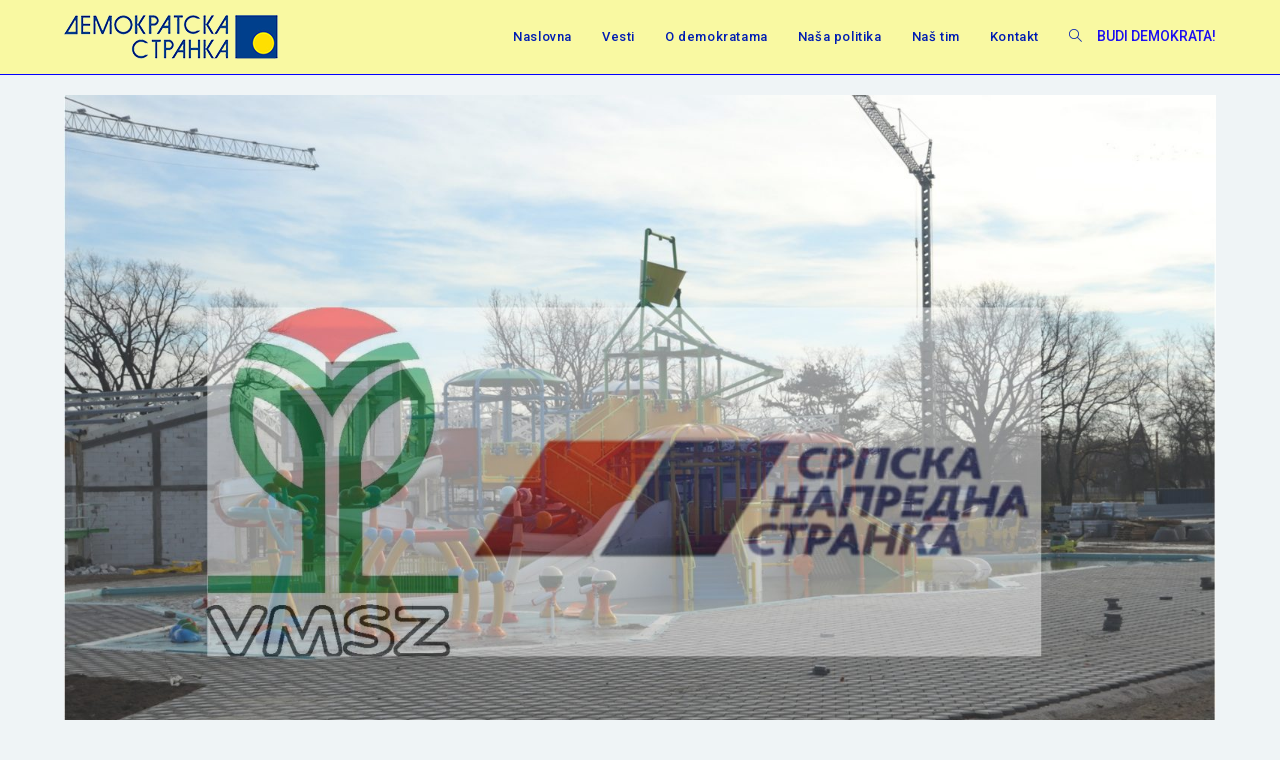

--- FILE ---
content_type: text/html; charset=UTF-8
request_url: https://www.ds-subotica.org.rs/pitanje-za-sns-i-svm/
body_size: 90148
content:
<!DOCTYPE html>
<html class="html" lang="sr-RS">
<head>
	<meta charset="UTF-8">
	<link rel="profile" href="https://gmpg.org/xfn/11">

	<meta name='robots' content='index, follow, max-image-preview:large, max-snippet:-1, max-video-preview:-1' />
<link rel="pingback" href="https://www.ds-subotica.org.rs/xmlrpc.php">
<meta name="viewport" content="width=device-width, initial-scale=1">
	<!-- This site is optimized with the Yoast SEO plugin v26.4 - https://yoast.com/wordpress/plugins/seo/ -->
	<title>PITANJE ZA SNS I SVM: DS Subotica</title>
	<meta name="description" content="Demokratska stranka je najjača politička stranka u Srbiji sa preko 190.000 članova, 2 pokrajinska odbora, 25 okružnih, 23 gradska i 170 opštinskih odbora. Demokratska stranka je stranka sa najdužom tradicijom u političkom životu Srbije. Ona je motor promena u Srbiji. Od svog osnivanja, najpre kao opoziciona, a od 2000. godine kao stranka koja učestvuje u vlasti, DS je inicijator, pokretač i najbitniji učesnik svih važnih političkih i društvenih procesa u zemlji." />
	<link rel="canonical" href="https://www.ds-subotica.org.rs/pitanje-za-sns-i-svm/" />
	<meta property="og:locale" content="sr_RS" />
	<meta property="og:type" content="article" />
	<meta property="og:title" content="PITANJE ZA SNS I SVM: DS Subotica" />
	<meta property="og:description" content="Demokratska stranka je najjača politička stranka u Srbiji sa preko 190.000 članova, 2 pokrajinska odbora, 25 okružnih, 23 gradska i 170 opštinskih odbora. Demokratska stranka je stranka sa najdužom tradicijom u političkom životu Srbije. Ona je motor promena u Srbiji. Od svog osnivanja, najpre kao opoziciona, a od 2000. godine kao stranka koja učestvuje u vlasti, DS je inicijator, pokretač i najbitniji učesnik svih važnih političkih i društvenih procesa u zemlji." />
	<meta property="og:url" content="https://www.ds-subotica.org.rs/pitanje-za-sns-i-svm/" />
	<meta property="og:site_name" content="DS Subotica" />
	<meta property="article:publisher" content="https://www.facebook.com/DS.Subotica" />
	<meta property="article:author" content="https://www.facebook.com/DS.Subotica" />
	<meta property="article:published_time" content="2022-02-02T21:43:17+00:00" />
	<meta property="article:modified_time" content="2022-02-03T03:52:32+00:00" />
	<meta property="og:image" content="http://www.ds-subotica.org.rs/wp-content/uploads/2022/02/akvapark-palic.jpg" />
	<meta property="og:image:width" content="1800" />
	<meta property="og:image:height" content="1200" />
	<meta property="og:image:type" content="image/jpeg" />
	<meta name="author" content="Admin_SUDScs" />
	<meta name="twitter:card" content="summary_large_image" />
	<meta name="twitter:label1" content="Napisano od" />
	<meta name="twitter:data1" content="Admin_SUDScs" />
	<meta name="twitter:label2" content="Procenjeno vreme čitanja" />
	<meta name="twitter:data2" content="3 minuta" />
	<script type="application/ld+json" class="yoast-schema-graph">{"@context":"https://schema.org","@graph":[{"@type":"Article","@id":"https://www.ds-subotica.org.rs/pitanje-za-sns-i-svm/#article","isPartOf":{"@id":"https://www.ds-subotica.org.rs/pitanje-za-sns-i-svm/"},"author":{"name":"Admin_SUDScs","@id":"http://www.ds-subotica.org.rs/#/schema/person/757e7102ce9547818399e4759f1e9ea6"},"headline":"PITANJE ZA SNS I SVM:","datePublished":"2022-02-02T21:43:17+00:00","dateModified":"2022-02-03T03:52:32+00:00","mainEntityOfPage":{"@id":"https://www.ds-subotica.org.rs/pitanje-za-sns-i-svm/"},"wordCount":550,"commentCount":0,"publisher":{"@id":"http://www.ds-subotica.org.rs/#organization"},"image":{"@id":"https://www.ds-subotica.org.rs/pitanje-za-sns-i-svm/#primaryimage"},"thumbnailUrl":"https://www.ds-subotica.org.rs/wp-content/uploads/2022/02/akvapark-palic.jpg","articleSection":["Vesti"],"inLanguage":"sr-RS","potentialAction":[{"@type":"CommentAction","name":"Comment","target":["https://www.ds-subotica.org.rs/pitanje-za-sns-i-svm/#respond"]}]},{"@type":"WebPage","@id":"https://www.ds-subotica.org.rs/pitanje-za-sns-i-svm/","url":"https://www.ds-subotica.org.rs/pitanje-za-sns-i-svm/","name":"PITANJE ZA SNS I SVM: DS Subotica","isPartOf":{"@id":"http://www.ds-subotica.org.rs/#website"},"primaryImageOfPage":{"@id":"https://www.ds-subotica.org.rs/pitanje-za-sns-i-svm/#primaryimage"},"image":{"@id":"https://www.ds-subotica.org.rs/pitanje-za-sns-i-svm/#primaryimage"},"thumbnailUrl":"https://www.ds-subotica.org.rs/wp-content/uploads/2022/02/akvapark-palic.jpg","datePublished":"2022-02-02T21:43:17+00:00","dateModified":"2022-02-03T03:52:32+00:00","description":"Demokratska stranka je najjača politička stranka u Srbiji sa preko 190.000 članova, 2 pokrajinska odbora, 25 okružnih, 23 gradska i 170 opštinskih odbora. Demokratska stranka je stranka sa najdužom tradicijom u političkom životu Srbije. Ona je motor promena u Srbiji. Od svog osnivanja, najpre kao opoziciona, a od 2000. godine kao stranka koja učestvuje u vlasti, DS je inicijator, pokretač i najbitniji učesnik svih važnih političkih i društvenih procesa u zemlji.","breadcrumb":{"@id":"https://www.ds-subotica.org.rs/pitanje-za-sns-i-svm/#breadcrumb"},"inLanguage":"sr-RS","potentialAction":[{"@type":"ReadAction","target":["https://www.ds-subotica.org.rs/pitanje-za-sns-i-svm/"]}]},{"@type":"ImageObject","inLanguage":"sr-RS","@id":"https://www.ds-subotica.org.rs/pitanje-za-sns-i-svm/#primaryimage","url":"https://www.ds-subotica.org.rs/wp-content/uploads/2022/02/akvapark-palic.jpg","contentUrl":"https://www.ds-subotica.org.rs/wp-content/uploads/2022/02/akvapark-palic.jpg","width":1800,"height":1200},{"@type":"BreadcrumbList","@id":"https://www.ds-subotica.org.rs/pitanje-za-sns-i-svm/#breadcrumb","itemListElement":[{"@type":"ListItem","position":1,"name":"Home","item":"http://www.ds-subotica.org.rs/"},{"@type":"ListItem","position":2,"name":"PITANJE ZA SNS I SVM:"}]},{"@type":"WebSite","@id":"http://www.ds-subotica.org.rs/#website","url":"http://www.ds-subotica.org.rs/","name":"DS Subotica","description":"Budi Demokrata!","publisher":{"@id":"http://www.ds-subotica.org.rs/#organization"},"potentialAction":[{"@type":"SearchAction","target":{"@type":"EntryPoint","urlTemplate":"http://www.ds-subotica.org.rs/?s={search_term_string}"},"query-input":{"@type":"PropertyValueSpecification","valueRequired":true,"valueName":"search_term_string"}}],"inLanguage":"sr-RS"},{"@type":"Organization","@id":"http://www.ds-subotica.org.rs/#organization","name":"DS Subotica","url":"http://www.ds-subotica.org.rs/","logo":{"@type":"ImageObject","inLanguage":"sr-RS","@id":"http://www.ds-subotica.org.rs/#/schema/logo/image/","url":"http://www.ds-subotica.org.rs/wp-content/uploads/2021/05/ds_logo.jpg","contentUrl":"http://www.ds-subotica.org.rs/wp-content/uploads/2021/05/ds_logo.jpg","width":200,"height":200,"caption":"DS Subotica"},"image":{"@id":"http://www.ds-subotica.org.rs/#/schema/logo/image/"},"sameAs":["https://www.facebook.com/DS.Subotica"]},{"@type":"Person","@id":"http://www.ds-subotica.org.rs/#/schema/person/757e7102ce9547818399e4759f1e9ea6","name":"Admin_SUDScs","image":{"@type":"ImageObject","inLanguage":"sr-RS","@id":"http://www.ds-subotica.org.rs/#/schema/person/image/","url":"https://secure.gravatar.com/avatar/a26439431c4dbe5d189af8ac8d5541e3526cf9243ec128222098537c08f29573?s=96&d=mm&r=g","contentUrl":"https://secure.gravatar.com/avatar/a26439431c4dbe5d189af8ac8d5541e3526cf9243ec128222098537c08f29573?s=96&d=mm&r=g","caption":"Admin_SUDScs"},"sameAs":["http://www.ds-subotica.org.rs","https://www.facebook.com/DS.Subotica"],"url":"https://www.ds-subotica.org.rs/author/admin_sudscs/"}]}</script>
	<!-- / Yoast SEO plugin. -->


<link rel='dns-prefetch' href='//stats.wp.com' />
<link rel='dns-prefetch' href='//fonts.googleapis.com' />
<link rel='dns-prefetch' href='//www.googletagmanager.com' />
<link rel='preconnect' href='//c0.wp.com' />
<link rel="alternate" type="application/rss+xml" title="DS Subotica &raquo; dovod" href="https://www.ds-subotica.org.rs/feed/" />
<link rel="alternate" type="application/rss+xml" title="DS Subotica &raquo; dovod komentara" href="https://www.ds-subotica.org.rs/comments/feed/" />
<link rel="alternate" type="application/rss+xml" title="DS Subotica &raquo; dovod komentara na PITANJE ZA SNS I SVM:" href="https://www.ds-subotica.org.rs/pitanje-za-sns-i-svm/feed/" />
<link rel="alternate" title="oEmbed (JSON)" type="application/json+oembed" href="https://www.ds-subotica.org.rs/wp-json/oembed/1.0/embed?url=https%3A%2F%2Fwww.ds-subotica.org.rs%2Fpitanje-za-sns-i-svm%2F&#038;lang=sr" />
<link rel="alternate" title="oEmbed (XML)" type="text/xml+oembed" href="https://www.ds-subotica.org.rs/wp-json/oembed/1.0/embed?url=https%3A%2F%2Fwww.ds-subotica.org.rs%2Fpitanje-za-sns-i-svm%2F&#038;format=xml&#038;lang=sr" />
<style id='wp-img-auto-sizes-contain-inline-css'>
img:is([sizes=auto i],[sizes^="auto," i]){contain-intrinsic-size:3000px 1500px}
/*# sourceURL=wp-img-auto-sizes-contain-inline-css */
</style>
<link rel='stylesheet' id='hfe-widgets-style-css' href='https://www.ds-subotica.org.rs/wp-content/plugins/header-footer-elementor/inc/widgets-css/frontend.css?ver=2.7.0' media='all' />
<link rel='stylesheet' id='wp-block-library-css' href='https://c0.wp.com/c/6.9/wp-includes/css/dist/block-library/style.min.css' media='all' />
<style id='wp-block-heading-inline-css'>
h1:where(.wp-block-heading).has-background,h2:where(.wp-block-heading).has-background,h3:where(.wp-block-heading).has-background,h4:where(.wp-block-heading).has-background,h5:where(.wp-block-heading).has-background,h6:where(.wp-block-heading).has-background{padding:1.25em 2.375em}h1.has-text-align-left[style*=writing-mode]:where([style*=vertical-lr]),h1.has-text-align-right[style*=writing-mode]:where([style*=vertical-rl]),h2.has-text-align-left[style*=writing-mode]:where([style*=vertical-lr]),h2.has-text-align-right[style*=writing-mode]:where([style*=vertical-rl]),h3.has-text-align-left[style*=writing-mode]:where([style*=vertical-lr]),h3.has-text-align-right[style*=writing-mode]:where([style*=vertical-rl]),h4.has-text-align-left[style*=writing-mode]:where([style*=vertical-lr]),h4.has-text-align-right[style*=writing-mode]:where([style*=vertical-rl]),h5.has-text-align-left[style*=writing-mode]:where([style*=vertical-lr]),h5.has-text-align-right[style*=writing-mode]:where([style*=vertical-rl]),h6.has-text-align-left[style*=writing-mode]:where([style*=vertical-lr]),h6.has-text-align-right[style*=writing-mode]:where([style*=vertical-rl]){rotate:180deg}
/*# sourceURL=https://c0.wp.com/c/6.9/wp-includes/blocks/heading/style.min.css */
</style>
<style id='wp-block-paragraph-inline-css'>
.is-small-text{font-size:.875em}.is-regular-text{font-size:1em}.is-large-text{font-size:2.25em}.is-larger-text{font-size:3em}.has-drop-cap:not(:focus):first-letter{float:left;font-size:8.4em;font-style:normal;font-weight:100;line-height:.68;margin:.05em .1em 0 0;text-transform:uppercase}body.rtl .has-drop-cap:not(:focus):first-letter{float:none;margin-left:.1em}p.has-drop-cap.has-background{overflow:hidden}:root :where(p.has-background){padding:1.25em 2.375em}:where(p.has-text-color:not(.has-link-color)) a{color:inherit}p.has-text-align-left[style*="writing-mode:vertical-lr"],p.has-text-align-right[style*="writing-mode:vertical-rl"]{rotate:180deg}
/*# sourceURL=https://c0.wp.com/c/6.9/wp-includes/blocks/paragraph/style.min.css */
</style>
<style id='global-styles-inline-css'>
:root{--wp--preset--aspect-ratio--square: 1;--wp--preset--aspect-ratio--4-3: 4/3;--wp--preset--aspect-ratio--3-4: 3/4;--wp--preset--aspect-ratio--3-2: 3/2;--wp--preset--aspect-ratio--2-3: 2/3;--wp--preset--aspect-ratio--16-9: 16/9;--wp--preset--aspect-ratio--9-16: 9/16;--wp--preset--color--black: #000000;--wp--preset--color--cyan-bluish-gray: #abb8c3;--wp--preset--color--white: #ffffff;--wp--preset--color--pale-pink: #f78da7;--wp--preset--color--vivid-red: #cf2e2e;--wp--preset--color--luminous-vivid-orange: #ff6900;--wp--preset--color--luminous-vivid-amber: #fcb900;--wp--preset--color--light-green-cyan: #7bdcb5;--wp--preset--color--vivid-green-cyan: #00d084;--wp--preset--color--pale-cyan-blue: #8ed1fc;--wp--preset--color--vivid-cyan-blue: #0693e3;--wp--preset--color--vivid-purple: #9b51e0;--wp--preset--gradient--vivid-cyan-blue-to-vivid-purple: linear-gradient(135deg,rgb(6,147,227) 0%,rgb(155,81,224) 100%);--wp--preset--gradient--light-green-cyan-to-vivid-green-cyan: linear-gradient(135deg,rgb(122,220,180) 0%,rgb(0,208,130) 100%);--wp--preset--gradient--luminous-vivid-amber-to-luminous-vivid-orange: linear-gradient(135deg,rgb(252,185,0) 0%,rgb(255,105,0) 100%);--wp--preset--gradient--luminous-vivid-orange-to-vivid-red: linear-gradient(135deg,rgb(255,105,0) 0%,rgb(207,46,46) 100%);--wp--preset--gradient--very-light-gray-to-cyan-bluish-gray: linear-gradient(135deg,rgb(238,238,238) 0%,rgb(169,184,195) 100%);--wp--preset--gradient--cool-to-warm-spectrum: linear-gradient(135deg,rgb(74,234,220) 0%,rgb(151,120,209) 20%,rgb(207,42,186) 40%,rgb(238,44,130) 60%,rgb(251,105,98) 80%,rgb(254,248,76) 100%);--wp--preset--gradient--blush-light-purple: linear-gradient(135deg,rgb(255,206,236) 0%,rgb(152,150,240) 100%);--wp--preset--gradient--blush-bordeaux: linear-gradient(135deg,rgb(254,205,165) 0%,rgb(254,45,45) 50%,rgb(107,0,62) 100%);--wp--preset--gradient--luminous-dusk: linear-gradient(135deg,rgb(255,203,112) 0%,rgb(199,81,192) 50%,rgb(65,88,208) 100%);--wp--preset--gradient--pale-ocean: linear-gradient(135deg,rgb(255,245,203) 0%,rgb(182,227,212) 50%,rgb(51,167,181) 100%);--wp--preset--gradient--electric-grass: linear-gradient(135deg,rgb(202,248,128) 0%,rgb(113,206,126) 100%);--wp--preset--gradient--midnight: linear-gradient(135deg,rgb(2,3,129) 0%,rgb(40,116,252) 100%);--wp--preset--font-size--small: 13px;--wp--preset--font-size--medium: 20px;--wp--preset--font-size--large: 36px;--wp--preset--font-size--x-large: 42px;--wp--preset--spacing--20: 0.44rem;--wp--preset--spacing--30: 0.67rem;--wp--preset--spacing--40: 1rem;--wp--preset--spacing--50: 1.5rem;--wp--preset--spacing--60: 2.25rem;--wp--preset--spacing--70: 3.38rem;--wp--preset--spacing--80: 5.06rem;--wp--preset--shadow--natural: 6px 6px 9px rgba(0, 0, 0, 0.2);--wp--preset--shadow--deep: 12px 12px 50px rgba(0, 0, 0, 0.4);--wp--preset--shadow--sharp: 6px 6px 0px rgba(0, 0, 0, 0.2);--wp--preset--shadow--outlined: 6px 6px 0px -3px rgb(255, 255, 255), 6px 6px rgb(0, 0, 0);--wp--preset--shadow--crisp: 6px 6px 0px rgb(0, 0, 0);}:where(.is-layout-flex){gap: 0.5em;}:where(.is-layout-grid){gap: 0.5em;}body .is-layout-flex{display: flex;}.is-layout-flex{flex-wrap: wrap;align-items: center;}.is-layout-flex > :is(*, div){margin: 0;}body .is-layout-grid{display: grid;}.is-layout-grid > :is(*, div){margin: 0;}:where(.wp-block-columns.is-layout-flex){gap: 2em;}:where(.wp-block-columns.is-layout-grid){gap: 2em;}:where(.wp-block-post-template.is-layout-flex){gap: 1.25em;}:where(.wp-block-post-template.is-layout-grid){gap: 1.25em;}.has-black-color{color: var(--wp--preset--color--black) !important;}.has-cyan-bluish-gray-color{color: var(--wp--preset--color--cyan-bluish-gray) !important;}.has-white-color{color: var(--wp--preset--color--white) !important;}.has-pale-pink-color{color: var(--wp--preset--color--pale-pink) !important;}.has-vivid-red-color{color: var(--wp--preset--color--vivid-red) !important;}.has-luminous-vivid-orange-color{color: var(--wp--preset--color--luminous-vivid-orange) !important;}.has-luminous-vivid-amber-color{color: var(--wp--preset--color--luminous-vivid-amber) !important;}.has-light-green-cyan-color{color: var(--wp--preset--color--light-green-cyan) !important;}.has-vivid-green-cyan-color{color: var(--wp--preset--color--vivid-green-cyan) !important;}.has-pale-cyan-blue-color{color: var(--wp--preset--color--pale-cyan-blue) !important;}.has-vivid-cyan-blue-color{color: var(--wp--preset--color--vivid-cyan-blue) !important;}.has-vivid-purple-color{color: var(--wp--preset--color--vivid-purple) !important;}.has-black-background-color{background-color: var(--wp--preset--color--black) !important;}.has-cyan-bluish-gray-background-color{background-color: var(--wp--preset--color--cyan-bluish-gray) !important;}.has-white-background-color{background-color: var(--wp--preset--color--white) !important;}.has-pale-pink-background-color{background-color: var(--wp--preset--color--pale-pink) !important;}.has-vivid-red-background-color{background-color: var(--wp--preset--color--vivid-red) !important;}.has-luminous-vivid-orange-background-color{background-color: var(--wp--preset--color--luminous-vivid-orange) !important;}.has-luminous-vivid-amber-background-color{background-color: var(--wp--preset--color--luminous-vivid-amber) !important;}.has-light-green-cyan-background-color{background-color: var(--wp--preset--color--light-green-cyan) !important;}.has-vivid-green-cyan-background-color{background-color: var(--wp--preset--color--vivid-green-cyan) !important;}.has-pale-cyan-blue-background-color{background-color: var(--wp--preset--color--pale-cyan-blue) !important;}.has-vivid-cyan-blue-background-color{background-color: var(--wp--preset--color--vivid-cyan-blue) !important;}.has-vivid-purple-background-color{background-color: var(--wp--preset--color--vivid-purple) !important;}.has-black-border-color{border-color: var(--wp--preset--color--black) !important;}.has-cyan-bluish-gray-border-color{border-color: var(--wp--preset--color--cyan-bluish-gray) !important;}.has-white-border-color{border-color: var(--wp--preset--color--white) !important;}.has-pale-pink-border-color{border-color: var(--wp--preset--color--pale-pink) !important;}.has-vivid-red-border-color{border-color: var(--wp--preset--color--vivid-red) !important;}.has-luminous-vivid-orange-border-color{border-color: var(--wp--preset--color--luminous-vivid-orange) !important;}.has-luminous-vivid-amber-border-color{border-color: var(--wp--preset--color--luminous-vivid-amber) !important;}.has-light-green-cyan-border-color{border-color: var(--wp--preset--color--light-green-cyan) !important;}.has-vivid-green-cyan-border-color{border-color: var(--wp--preset--color--vivid-green-cyan) !important;}.has-pale-cyan-blue-border-color{border-color: var(--wp--preset--color--pale-cyan-blue) !important;}.has-vivid-cyan-blue-border-color{border-color: var(--wp--preset--color--vivid-cyan-blue) !important;}.has-vivid-purple-border-color{border-color: var(--wp--preset--color--vivid-purple) !important;}.has-vivid-cyan-blue-to-vivid-purple-gradient-background{background: var(--wp--preset--gradient--vivid-cyan-blue-to-vivid-purple) !important;}.has-light-green-cyan-to-vivid-green-cyan-gradient-background{background: var(--wp--preset--gradient--light-green-cyan-to-vivid-green-cyan) !important;}.has-luminous-vivid-amber-to-luminous-vivid-orange-gradient-background{background: var(--wp--preset--gradient--luminous-vivid-amber-to-luminous-vivid-orange) !important;}.has-luminous-vivid-orange-to-vivid-red-gradient-background{background: var(--wp--preset--gradient--luminous-vivid-orange-to-vivid-red) !important;}.has-very-light-gray-to-cyan-bluish-gray-gradient-background{background: var(--wp--preset--gradient--very-light-gray-to-cyan-bluish-gray) !important;}.has-cool-to-warm-spectrum-gradient-background{background: var(--wp--preset--gradient--cool-to-warm-spectrum) !important;}.has-blush-light-purple-gradient-background{background: var(--wp--preset--gradient--blush-light-purple) !important;}.has-blush-bordeaux-gradient-background{background: var(--wp--preset--gradient--blush-bordeaux) !important;}.has-luminous-dusk-gradient-background{background: var(--wp--preset--gradient--luminous-dusk) !important;}.has-pale-ocean-gradient-background{background: var(--wp--preset--gradient--pale-ocean) !important;}.has-electric-grass-gradient-background{background: var(--wp--preset--gradient--electric-grass) !important;}.has-midnight-gradient-background{background: var(--wp--preset--gradient--midnight) !important;}.has-small-font-size{font-size: var(--wp--preset--font-size--small) !important;}.has-medium-font-size{font-size: var(--wp--preset--font-size--medium) !important;}.has-large-font-size{font-size: var(--wp--preset--font-size--large) !important;}.has-x-large-font-size{font-size: var(--wp--preset--font-size--x-large) !important;}
/*# sourceURL=global-styles-inline-css */
</style>

<style id='classic-theme-styles-inline-css'>
/*! This file is auto-generated */
.wp-block-button__link{color:#fff;background-color:#32373c;border-radius:9999px;box-shadow:none;text-decoration:none;padding:calc(.667em + 2px) calc(1.333em + 2px);font-size:1.125em}.wp-block-file__button{background:#32373c;color:#fff;text-decoration:none}
/*# sourceURL=/wp-includes/css/classic-themes.min.css */
</style>
<link rel='stylesheet' id='contact-form-7-css' href='https://www.ds-subotica.org.rs/wp-content/plugins/contact-form-7/includes/css/styles.css?ver=6.1.3' media='all' />
<link rel='stylesheet' id='hfe-style-css' href='https://www.ds-subotica.org.rs/wp-content/plugins/header-footer-elementor/assets/css/header-footer-elementor.css?ver=2.7.0' media='all' />
<link rel='stylesheet' id='elementor-icons-css' href='https://www.ds-subotica.org.rs/wp-content/plugins/elementor/assets/lib/eicons/css/elementor-icons.min.css?ver=5.44.0' media='all' />
<link rel='stylesheet' id='elementor-frontend-css' href='https://www.ds-subotica.org.rs/wp-content/plugins/elementor/assets/css/frontend.min.css?ver=3.33.2' media='all' />
<link rel='stylesheet' id='elementor-post-8-css' href='https://www.ds-subotica.org.rs/wp-content/uploads/elementor/css/post-8.css?ver=1768263294' media='all' />
<link rel='stylesheet' id='elementor-post-641-css' href='https://www.ds-subotica.org.rs/wp-content/uploads/elementor/css/post-641.css?ver=1768269200' media='all' />
<link rel='stylesheet' id='font-awesome-css' href='https://www.ds-subotica.org.rs/wp-content/themes/oceanwp/assets/fonts/fontawesome/css/all.min.css?ver=6.7.2' media='all' />
<link rel='stylesheet' id='simple-line-icons-css' href='https://www.ds-subotica.org.rs/wp-content/themes/oceanwp/assets/css/third/simple-line-icons.min.css?ver=2.4.0' media='all' />
<link rel='stylesheet' id='oceanwp-style-css' href='https://www.ds-subotica.org.rs/wp-content/themes/oceanwp/assets/css/style.min.css?ver=4.1.3' media='all' />
<link rel='stylesheet' id='oceanwp-google-font-roboto-css' href='//fonts.googleapis.com/css?family=Roboto%3A100%2C200%2C300%2C400%2C500%2C600%2C700%2C800%2C900%2C100i%2C200i%2C300i%2C400i%2C500i%2C600i%2C700i%2C800i%2C900i&#038;subset=latin&#038;display=swap&#038;ver=6.9' media='all' />
<link rel='stylesheet' id='dashicons-css' href='https://c0.wp.com/c/6.9/wp-includes/css/dashicons.min.css' media='all' />
<link rel='stylesheet' id='hfe-elementor-icons-css' href='https://www.ds-subotica.org.rs/wp-content/plugins/elementor/assets/lib/eicons/css/elementor-icons.min.css?ver=5.34.0' media='all' />
<link rel='stylesheet' id='hfe-icons-list-css' href='https://www.ds-subotica.org.rs/wp-content/plugins/elementor/assets/css/widget-icon-list.min.css?ver=3.24.3' media='all' />
<link rel='stylesheet' id='hfe-social-icons-css' href='https://www.ds-subotica.org.rs/wp-content/plugins/elementor/assets/css/widget-social-icons.min.css?ver=3.24.0' media='all' />
<link rel='stylesheet' id='hfe-social-share-icons-brands-css' href='https://www.ds-subotica.org.rs/wp-content/plugins/elementor/assets/lib/font-awesome/css/brands.css?ver=5.15.3' media='all' />
<link rel='stylesheet' id='hfe-social-share-icons-fontawesome-css' href='https://www.ds-subotica.org.rs/wp-content/plugins/elementor/assets/lib/font-awesome/css/fontawesome.css?ver=5.15.3' media='all' />
<link rel='stylesheet' id='hfe-nav-menu-icons-css' href='https://www.ds-subotica.org.rs/wp-content/plugins/elementor/assets/lib/font-awesome/css/solid.css?ver=5.15.3' media='all' />
<link rel='stylesheet' id='eael-general-css' href='https://www.ds-subotica.org.rs/wp-content/plugins/essential-addons-for-elementor-lite/assets/front-end/css/view/general.min.css?ver=6.5.3' media='all' />
<link rel='stylesheet' id='oe-widgets-style-css' href='https://www.ds-subotica.org.rs/wp-content/plugins/ocean-extra/assets/css/widgets.css?ver=6.9' media='all' />
<link rel='stylesheet' id='elementor-gf-roboto-css' href='https://fonts.googleapis.com/css?family=Roboto:100,100italic,200,200italic,300,300italic,400,400italic,500,500italic,600,600italic,700,700italic,800,800italic,900,900italic&#038;display=auto' media='all' />
<link rel='stylesheet' id='elementor-gf-robotoslab-css' href='https://fonts.googleapis.com/css?family=Roboto+Slab:100,100italic,200,200italic,300,300italic,400,400italic,500,500italic,600,600italic,700,700italic,800,800italic,900,900italic&#038;display=auto' media='all' />
<script src="https://c0.wp.com/c/6.9/wp-includes/js/jquery/jquery.min.js" id="jquery-core-js"></script>
<script src="https://c0.wp.com/c/6.9/wp-includes/js/jquery/jquery-migrate.min.js" id="jquery-migrate-js"></script>
<script id="jquery-js-after">
!function($){"use strict";$(document).ready(function(){$(this).scrollTop()>100&&$(".hfe-scroll-to-top-wrap").removeClass("hfe-scroll-to-top-hide"),$(window).scroll(function(){$(this).scrollTop()<100?$(".hfe-scroll-to-top-wrap").fadeOut(300):$(".hfe-scroll-to-top-wrap").fadeIn(300)}),$(".hfe-scroll-to-top-wrap").on("click",function(){$("html, body").animate({scrollTop:0},300);return!1})})}(jQuery);
!function($){'use strict';$(document).ready(function(){var bar=$('.hfe-reading-progress-bar');if(!bar.length)return;$(window).on('scroll',function(){var s=$(window).scrollTop(),d=$(document).height()-$(window).height(),p=d? s/d*100:0;bar.css('width',p+'%')});});}(jQuery);
//# sourceURL=jquery-js-after
</script>
<link rel="https://api.w.org/" href="https://www.ds-subotica.org.rs/wp-json/" /><link rel="alternate" title="JSON" type="application/json" href="https://www.ds-subotica.org.rs/wp-json/wp/v2/posts/641" /><link rel="EditURI" type="application/rsd+xml" title="RSD" href="https://www.ds-subotica.org.rs/xmlrpc.php?rsd" />
<meta name="generator" content="WordPress 6.9" />
<link rel='shortlink' href='https://www.ds-subotica.org.rs/?p=641' />
<style id="essential-blocks-global-styles">
            :root {
                --eb-global-primary-color: #101828;
--eb-global-secondary-color: #475467;
--eb-global-tertiary-color: #98A2B3;
--eb-global-text-color: #475467;
--eb-global-heading-color: #1D2939;
--eb-global-link-color: #444CE7;
--eb-global-background-color: #F9FAFB;
--eb-global-button-text-color: #FFFFFF;
--eb-global-button-background-color: #101828;
--eb-gradient-primary-color: linear-gradient(90deg, hsla(259, 84%, 78%, 1) 0%, hsla(206, 67%, 75%, 1) 100%);
--eb-gradient-secondary-color: linear-gradient(90deg, hsla(18, 76%, 85%, 1) 0%, hsla(203, 69%, 84%, 1) 100%);
--eb-gradient-tertiary-color: linear-gradient(90deg, hsla(248, 21%, 15%, 1) 0%, hsla(250, 14%, 61%, 1) 100%);
--eb-gradient-background-color: linear-gradient(90deg, rgb(250, 250, 250) 0%, rgb(233, 233, 233) 49%, rgb(244, 243, 243) 100%);

                --eb-tablet-breakpoint: 1024px;
--eb-mobile-breakpoint: 767px;

            }
            
            
        </style><meta name="generator" content="Site Kit by Google 1.170.0" />	<style>img#wpstats{display:none}</style>
		<meta name="generator" content="Elementor 3.33.2; features: additional_custom_breakpoints; settings: css_print_method-external, google_font-enabled, font_display-auto">
			<style>
				.e-con.e-parent:nth-of-type(n+4):not(.e-lazyloaded):not(.e-no-lazyload),
				.e-con.e-parent:nth-of-type(n+4):not(.e-lazyloaded):not(.e-no-lazyload) * {
					background-image: none !important;
				}
				@media screen and (max-height: 1024px) {
					.e-con.e-parent:nth-of-type(n+3):not(.e-lazyloaded):not(.e-no-lazyload),
					.e-con.e-parent:nth-of-type(n+3):not(.e-lazyloaded):not(.e-no-lazyload) * {
						background-image: none !important;
					}
				}
				@media screen and (max-height: 640px) {
					.e-con.e-parent:nth-of-type(n+2):not(.e-lazyloaded):not(.e-no-lazyload),
					.e-con.e-parent:nth-of-type(n+2):not(.e-lazyloaded):not(.e-no-lazyload) * {
						background-image: none !important;
					}
				}
			</style>
			<link rel="icon" href="https://www.ds-subotica.org.rs/wp-content/uploads/2021/05/cropped-ds_logo-32x32.jpg" sizes="32x32" />
<link rel="icon" href="https://www.ds-subotica.org.rs/wp-content/uploads/2021/05/cropped-ds_logo-192x192.jpg" sizes="192x192" />
<link rel="apple-touch-icon" href="https://www.ds-subotica.org.rs/wp-content/uploads/2021/05/cropped-ds_logo-180x180.jpg" />
<meta name="msapplication-TileImage" content="https://www.ds-subotica.org.rs/wp-content/uploads/2021/05/cropped-ds_logo-270x270.jpg" />
<!-- OceanWP CSS -->
<style type="text/css">
/* Colors */a:hover,a.light:hover,.theme-heading .text::before,.theme-heading .text::after,#top-bar-content >a:hover,#top-bar-social li.oceanwp-email a:hover,#site-navigation-wrap .dropdown-menu >li >a:hover,#site-header.medium-header #medium-searchform button:hover,.oceanwp-mobile-menu-icon a:hover,.blog-entry.post .blog-entry-header .entry-title a:hover,.blog-entry.post .blog-entry-readmore a:hover,.blog-entry.thumbnail-entry .blog-entry-category a,ul.meta li a:hover,.dropcap,.single nav.post-navigation .nav-links .title,body .related-post-title a:hover,body #wp-calendar caption,body .contact-info-widget.default i,body .contact-info-widget.big-icons i,body .custom-links-widget .oceanwp-custom-links li a:hover,body .custom-links-widget .oceanwp-custom-links li a:hover:before,body .posts-thumbnails-widget li a:hover,body .social-widget li.oceanwp-email a:hover,.comment-author .comment-meta .comment-reply-link,#respond #cancel-comment-reply-link:hover,#footer-widgets .footer-box a:hover,#footer-bottom a:hover,#footer-bottom #footer-bottom-menu a:hover,.sidr a:hover,.sidr-class-dropdown-toggle:hover,.sidr-class-menu-item-has-children.active >a,.sidr-class-menu-item-has-children.active >a >.sidr-class-dropdown-toggle,input[type=checkbox]:checked:before{color:#000a9e}.single nav.post-navigation .nav-links .title .owp-icon use,.blog-entry.post .blog-entry-readmore a:hover .owp-icon use,body .contact-info-widget.default .owp-icon use,body .contact-info-widget.big-icons .owp-icon use{stroke:#000a9e}input[type="button"],input[type="reset"],input[type="submit"],button[type="submit"],.button,#site-navigation-wrap .dropdown-menu >li.btn >a >span,.thumbnail:hover i,.thumbnail:hover .link-post-svg-icon,.post-quote-content,.omw-modal .omw-close-modal,body .contact-info-widget.big-icons li:hover i,body .contact-info-widget.big-icons li:hover .owp-icon,body div.wpforms-container-full .wpforms-form input[type=submit],body div.wpforms-container-full .wpforms-form button[type=submit],body div.wpforms-container-full .wpforms-form .wpforms-page-button,.woocommerce-cart .wp-element-button,.woocommerce-checkout .wp-element-button,.wp-block-button__link{background-color:#000a9e}.widget-title{border-color:#000a9e}blockquote{border-color:#000a9e}.wp-block-quote{border-color:#000a9e}#searchform-dropdown{border-color:#000a9e}.dropdown-menu .sub-menu{border-color:#000a9e}.blog-entry.large-entry .blog-entry-readmore a:hover{border-color:#000a9e}.oceanwp-newsletter-form-wrap input[type="email"]:focus{border-color:#000a9e}.social-widget li.oceanwp-email a:hover{border-color:#000a9e}#respond #cancel-comment-reply-link:hover{border-color:#000a9e}body .contact-info-widget.big-icons li:hover i{border-color:#000a9e}body .contact-info-widget.big-icons li:hover .owp-icon{border-color:#000a9e}#footer-widgets .oceanwp-newsletter-form-wrap input[type="email"]:focus{border-color:#000a9e}table th,table td,hr,.content-area,body.content-left-sidebar #content-wrap .content-area,.content-left-sidebar .content-area,#top-bar-wrap,#site-header,#site-header.top-header #search-toggle,.dropdown-menu ul li,.centered-minimal-page-header,.blog-entry.post,.blog-entry.grid-entry .blog-entry-inner,.blog-entry.thumbnail-entry .blog-entry-bottom,.single-post .entry-title,.single .entry-share-wrap .entry-share,.single .entry-share,.single .entry-share ul li a,.single nav.post-navigation,.single nav.post-navigation .nav-links .nav-previous,#author-bio,#author-bio .author-bio-avatar,#author-bio .author-bio-social li a,#related-posts,#comments,.comment-body,#respond #cancel-comment-reply-link,#blog-entries .type-page,.page-numbers a,.page-numbers span:not(.elementor-screen-only),.page-links span,body #wp-calendar caption,body #wp-calendar th,body #wp-calendar tbody,body .contact-info-widget.default i,body .contact-info-widget.big-icons i,body .contact-info-widget.big-icons .owp-icon,body .contact-info-widget.default .owp-icon,body .posts-thumbnails-widget li,body .tagcloud a{border-color:#003791}body,.separate-layout,.has-parallax-footer:not(.separate-layout) #main{background-color:rgba(218,230,234,0.42)}a{color:#001693}a .owp-icon use{stroke:#001693}a:hover{color:#004ae0}a:hover .owp-icon use{stroke:#004ae0}body .theme-button,body input[type="submit"],body button[type="submit"],body button,body .button,body div.wpforms-container-full .wpforms-form input[type=submit],body div.wpforms-container-full .wpforms-form button[type=submit],body div.wpforms-container-full .wpforms-form .wpforms-page-button,.woocommerce-cart .wp-element-button,.woocommerce-checkout .wp-element-button,.wp-block-button__link{border-color:#ffffff}body .theme-button:hover,body input[type="submit"]:hover,body button[type="submit"]:hover,body button:hover,body .button:hover,body div.wpforms-container-full .wpforms-form input[type=submit]:hover,body div.wpforms-container-full .wpforms-form input[type=submit]:active,body div.wpforms-container-full .wpforms-form button[type=submit]:hover,body div.wpforms-container-full .wpforms-form button[type=submit]:active,body div.wpforms-container-full .wpforms-form .wpforms-page-button:hover,body div.wpforms-container-full .wpforms-form .wpforms-page-button:active,.woocommerce-cart .wp-element-button:hover,.woocommerce-checkout .wp-element-button:hover,.wp-block-button__link:hover{border-color:#ffffff}form input[type="text"],form input[type="password"],form input[type="email"],form input[type="url"],form input[type="date"],form input[type="month"],form input[type="time"],form input[type="datetime"],form input[type="datetime-local"],form input[type="week"],form input[type="number"],form input[type="search"],form input[type="tel"],form input[type="color"],form select,form textarea,.select2-container .select2-choice,.woocommerce .woocommerce-checkout .select2-container--default .select2-selection--single{border-color:#0367bf}body div.wpforms-container-full .wpforms-form input[type=date],body div.wpforms-container-full .wpforms-form input[type=datetime],body div.wpforms-container-full .wpforms-form input[type=datetime-local],body div.wpforms-container-full .wpforms-form input[type=email],body div.wpforms-container-full .wpforms-form input[type=month],body div.wpforms-container-full .wpforms-form input[type=number],body div.wpforms-container-full .wpforms-form input[type=password],body div.wpforms-container-full .wpforms-form input[type=range],body div.wpforms-container-full .wpforms-form input[type=search],body div.wpforms-container-full .wpforms-form input[type=tel],body div.wpforms-container-full .wpforms-form input[type=text],body div.wpforms-container-full .wpforms-form input[type=time],body div.wpforms-container-full .wpforms-form input[type=url],body div.wpforms-container-full .wpforms-form input[type=week],body div.wpforms-container-full .wpforms-form select,body div.wpforms-container-full .wpforms-form textarea{border-color:#0367bf}form input[type="text"]:focus,form input[type="password"]:focus,form input[type="email"]:focus,form input[type="tel"]:focus,form input[type="url"]:focus,form input[type="search"]:focus,form textarea:focus,.select2-drop-active,.select2-dropdown-open.select2-drop-above .select2-choice,.select2-dropdown-open.select2-drop-above .select2-choices,.select2-drop.select2-drop-above.select2-drop-active,.select2-container-active .select2-choice,.select2-container-active .select2-choices{border-color:#f2f2f2}body div.wpforms-container-full .wpforms-form input:focus,body div.wpforms-container-full .wpforms-form textarea:focus,body div.wpforms-container-full .wpforms-form select:focus{border-color:#f2f2f2}label,body div.wpforms-container-full .wpforms-form .wpforms-field-label{color:#2788f7}.page-header .page-header-title,.page-header.background-image-page-header .page-header-title{color:#1400f9}.page-header .page-subheading{color:#ededed}.site-breadcrumbs,.background-image-page-header .site-breadcrumbs{color:#1e73be}.site-breadcrumbs ul li .breadcrumb-sep,.site-breadcrumbs ol li .breadcrumb-sep{color:#0066bf}.site-breadcrumbs a,.background-image-page-header .site-breadcrumbs a{color:#0066bf}.site-breadcrumbs a .owp-icon use,.background-image-page-header .site-breadcrumbs a .owp-icon use{stroke:#0066bf}body{color:#1c0ff0}h1,h2,h3,h4,h5,h6,.theme-heading,.widget-title,.oceanwp-widget-recent-posts-title,.comment-reply-title,.entry-title,.sidebar-box .widget-title{color:#95aabf}h1{color:#000ace}h2{color:#000a56}h3{color:#ccddea}h4{color:#ccddea}/* OceanWP Style Settings CSS */@media only screen and (min-width:960px){.content-area,.content-left-sidebar .content-area{width:80%}}@media only screen and (min-width:960px){.widget-area,.content-left-sidebar .widget-area{width:10%}}.theme-button,input[type="submit"],button[type="submit"],button,.button,body div.wpforms-container-full .wpforms-form input[type=submit],body div.wpforms-container-full .wpforms-form button[type=submit],body div.wpforms-container-full .wpforms-form .wpforms-page-button{border-style:solid}.theme-button,input[type="submit"],button[type="submit"],button,.button,body div.wpforms-container-full .wpforms-form input[type=submit],body div.wpforms-container-full .wpforms-form button[type=submit],body div.wpforms-container-full .wpforms-form .wpforms-page-button{border-width:1px}form input[type="text"],form input[type="password"],form input[type="email"],form input[type="url"],form input[type="date"],form input[type="month"],form input[type="time"],form input[type="datetime"],form input[type="datetime-local"],form input[type="week"],form input[type="number"],form input[type="search"],form input[type="tel"],form input[type="color"],form select,form textarea,.woocommerce .woocommerce-checkout .select2-container--default .select2-selection--single{border-style:solid}body div.wpforms-container-full .wpforms-form input[type=date],body div.wpforms-container-full .wpforms-form input[type=datetime],body div.wpforms-container-full .wpforms-form input[type=datetime-local],body div.wpforms-container-full .wpforms-form input[type=email],body div.wpforms-container-full .wpforms-form input[type=month],body div.wpforms-container-full .wpforms-form input[type=number],body div.wpforms-container-full .wpforms-form input[type=password],body div.wpforms-container-full .wpforms-form input[type=range],body div.wpforms-container-full .wpforms-form input[type=search],body div.wpforms-container-full .wpforms-form input[type=tel],body div.wpforms-container-full .wpforms-form input[type=text],body div.wpforms-container-full .wpforms-form input[type=time],body div.wpforms-container-full .wpforms-form input[type=url],body div.wpforms-container-full .wpforms-form input[type=week],body div.wpforms-container-full .wpforms-form select,body div.wpforms-container-full .wpforms-form textarea{border-style:solid}form input[type="text"],form input[type="password"],form input[type="email"],form input[type="url"],form input[type="date"],form input[type="month"],form input[type="time"],form input[type="datetime"],form input[type="datetime-local"],form input[type="week"],form input[type="number"],form input[type="search"],form input[type="tel"],form input[type="color"],form select,form textarea{border-radius:3px}body div.wpforms-container-full .wpforms-form input[type=date],body div.wpforms-container-full .wpforms-form input[type=datetime],body div.wpforms-container-full .wpforms-form input[type=datetime-local],body div.wpforms-container-full .wpforms-form input[type=email],body div.wpforms-container-full .wpforms-form input[type=month],body div.wpforms-container-full .wpforms-form input[type=number],body div.wpforms-container-full .wpforms-form input[type=password],body div.wpforms-container-full .wpforms-form input[type=range],body div.wpforms-container-full .wpforms-form input[type=search],body div.wpforms-container-full .wpforms-form input[type=tel],body div.wpforms-container-full .wpforms-form input[type=text],body div.wpforms-container-full .wpforms-form input[type=time],body div.wpforms-container-full .wpforms-form input[type=url],body div.wpforms-container-full .wpforms-form input[type=week],body div.wpforms-container-full .wpforms-form select,body div.wpforms-container-full .wpforms-form textarea{border-radius:3px}#main #content-wrap,.separate-layout #main #content-wrap{padding-top:20px;padding-bottom:20px}.page-numbers a,.page-numbers span:not(.elementor-screen-only),.page-links span{color:#00048c}.page-numbers a .owp-icon use{stroke:#00048c}/* Header */#site-header,.has-transparent-header .is-sticky #site-header,.has-vh-transparent .is-sticky #site-header.vertical-header,#searchform-header-replace{background-color:#f9f9a2}#site-header{border-color:#0400fc}#site-navigation-wrap .dropdown-menu >li >a,.oceanwp-mobile-menu-icon a,#searchform-header-replace-close{color:#001db2}#site-navigation-wrap .dropdown-menu >li >a .owp-icon use,.oceanwp-mobile-menu-icon a .owp-icon use,#searchform-header-replace-close .owp-icon use{stroke:#001db2}#site-navigation-wrap .dropdown-menu >li >a:hover,.oceanwp-mobile-menu-icon a:hover,#searchform-header-replace-close:hover{color:#00a7ef}#site-navigation-wrap .dropdown-menu >li >a:hover .owp-icon use,.oceanwp-mobile-menu-icon a:hover .owp-icon use,#searchform-header-replace-close:hover .owp-icon use{stroke:#00a7ef}#site-navigation-wrap .dropdown-menu >.current-menu-item >a,#site-navigation-wrap .dropdown-menu >.current-menu-ancestor >a,#site-navigation-wrap .dropdown-menu >.current-menu-item >a:hover,#site-navigation-wrap .dropdown-menu >.current-menu-ancestor >a:hover{color:#070070}.dropdown-menu .sub-menu,#searchform-dropdown,.current-shop-items-dropdown{border-color:#1329ef}.navigation li.mega-cat .mega-cat-title{color:#0066bf}.navigation li.mega-cat ul li .mega-post-title a{color:#f2f2f2}.navigation li.mega-cat ul li .mega-post-title a:hover{color:#003482}/* Blog CSS */.blog-entry.thumbnail-entry .blog-entry-comments,.blog-entry.thumbnail-entry .blog-entry-comments a{color:#1c0ff0}.blog-entry.post .blog-entry-header .entry-title a{color:#0016e0}.blog-entry ul.meta li i{color:#001cf7}.blog-entry ul.meta li .owp-icon use{stroke:#001cf7}.single-post ul.meta li i{color:#0066bf}.single-post ul.meta li .owp-icon use{stroke:#0066bf}.single-post .entry-title{color:#0016e0}.ocean-single-post-header ul.meta-item li a:hover{color:#333333}/* Sidebar */.sidebar-box .widget-title{color:#0079bf}.widget-title{border-color:#1280ed}/* Footer Widgets */#footer-widgets{background-color:#4754ed}/* Footer Copyright */#footer-bottom{background-color:#08067a}#footer-bottom,#footer-bottom p{color:#eeee22}/* Typography */body{font-family:Roboto;font-size:14px;line-height:1.8;font-weight:500}h1,h2,h3,h4,h5,h6,.theme-heading,.widget-title,.oceanwp-widget-recent-posts-title,.comment-reply-title,.entry-title,.sidebar-box .widget-title{font-family:Roboto;line-height:1.4}h1{font-family:Roboto;font-size:23px;line-height:1.4}h2{font-family:Roboto;font-size:20px;line-height:1.4}h3{font-family:Roboto;font-size:18px;line-height:1.4}h4{font-family:Roboto;font-size:17px;line-height:1.4}h5{font-size:14px;line-height:1.4}h6{font-size:15px;line-height:1.4}.page-header .page-header-title,.page-header.background-image-page-header .page-header-title{font-family:Roboto;font-size:32px;line-height:1.4}.page-header .page-subheading{font-size:15px;line-height:1.8}.site-breadcrumbs,.site-breadcrumbs a{font-size:13px;line-height:1.4}#top-bar-content,#top-bar-social-alt{font-size:12px;line-height:1.8}#site-logo a.site-logo-text{font-family:Roboto;font-size:24px;line-height:1.8}#site-navigation-wrap .dropdown-menu >li >a,#site-header.full_screen-header .fs-dropdown-menu >li >a,#site-header.top-header #site-navigation-wrap .dropdown-menu >li >a,#site-header.center-header #site-navigation-wrap .dropdown-menu >li >a,#site-header.medium-header #site-navigation-wrap .dropdown-menu >li >a,.oceanwp-mobile-menu-icon a{font-family:Roboto}.dropdown-menu ul li a.menu-link,#site-header.full_screen-header .fs-dropdown-menu ul.sub-menu li a{font-family:Roboto;font-size:12px;line-height:1.2;letter-spacing:.6px}.sidr-class-dropdown-menu li a,a.sidr-class-toggle-sidr-close,#mobile-dropdown ul li a,body #mobile-fullscreen ul li a{font-family:Roboto;font-size:15px;line-height:1.8}.blog-entry.post .blog-entry-header .entry-title a{font-size:24px;line-height:1.4}.ocean-single-post-header .single-post-title{font-size:34px;line-height:1.4;letter-spacing:.6px}.ocean-single-post-header ul.meta-item li,.ocean-single-post-header ul.meta-item li a{font-size:13px;line-height:1.4;letter-spacing:.6px}.ocean-single-post-header .post-author-name,.ocean-single-post-header .post-author-name a{font-size:14px;line-height:1.4;letter-spacing:.6px}.ocean-single-post-header .post-author-description{font-size:12px;line-height:1.4;letter-spacing:.6px}.single-post .entry-title{line-height:1.4;letter-spacing:.6px}.single-post ul.meta li,.single-post ul.meta li a{font-size:14px;line-height:1.4;letter-spacing:.6px}.sidebar-box .widget-title,.sidebar-box.widget_block .wp-block-heading{font-size:13px;line-height:1;letter-spacing:1px}#footer-widgets .footer-box .widget-title{font-size:13px;line-height:1;letter-spacing:1px}#footer-bottom #copyright{font-size:12px;line-height:1}#footer-bottom #footer-bottom-menu{font-size:12px;line-height:1}.woocommerce-store-notice.demo_store{line-height:2;letter-spacing:1.5px}.demo_store .woocommerce-store-notice__dismiss-link{line-height:2;letter-spacing:1.5px}.woocommerce ul.products li.product li.title h2,.woocommerce ul.products li.product li.title a{font-size:14px;line-height:1.5}.woocommerce ul.products li.product li.category,.woocommerce ul.products li.product li.category a{font-size:12px;line-height:1}.woocommerce ul.products li.product .price{font-size:18px;line-height:1}.woocommerce ul.products li.product .button,.woocommerce ul.products li.product .product-inner .added_to_cart{font-size:12px;line-height:1.5;letter-spacing:1px}.woocommerce ul.products li.owp-woo-cond-notice span,.woocommerce ul.products li.owp-woo-cond-notice a{font-size:16px;line-height:1;letter-spacing:1px;font-weight:600;text-transform:capitalize}.woocommerce div.product .product_title{font-size:24px;line-height:1.4;letter-spacing:.6px}.woocommerce div.product p.price{font-size:36px;line-height:1}.woocommerce .owp-btn-normal .summary form button.button,.woocommerce .owp-btn-big .summary form button.button,.woocommerce .owp-btn-very-big .summary form button.button{font-size:12px;line-height:1.5;letter-spacing:1px;text-transform:uppercase}.woocommerce div.owp-woo-single-cond-notice span,.woocommerce div.owp-woo-single-cond-notice a{font-size:18px;line-height:2;letter-spacing:1.5px;font-weight:600;text-transform:capitalize}.ocean-preloader--active .preloader-after-content{font-size:20px;line-height:1.8;letter-spacing:.6px}
</style></head>

<body class="wp-singular post-template-default single single-post postid-641 single-format-standard wp-custom-logo wp-embed-responsive wp-theme-oceanwp ehf-template-oceanwp ehf-stylesheet-oceanwp oceanwp-theme dropdown-mobile default-breakpoint has-sidebar content-both-sidebars scs-style post-in-category-vesti page-header-disabled has-breadcrumbs no-lightbox elementor-default elementor-kit-8 elementor-page elementor-page-641" itemscope="itemscope" itemtype="https://schema.org/Article">

	
	
	<div id="outer-wrap" class="site clr">

		<a class="skip-link screen-reader-text" href="#main">Skip to content</a>

		
		<div id="wrap" class="clr">

			
			
<header id="site-header" class="minimal-header has-after-header-content effect-one clr" data-height="74" itemscope="itemscope" itemtype="https://schema.org/WPHeader" role="banner">

	
					
			<div id="site-header-inner" class="clr container">

				
				

<div id="site-logo" class="clr" itemscope itemtype="https://schema.org/Brand" >

	
	<div id="site-logo-inner" class="clr">

		<a href="http://www.ds-subotica.org.rs/" class="custom-logo-link" rel="home"><img width="214" height="44" src="https://www.ds-subotica.org.rs/wp-content/uploads/2021/05/cropped-ast_ds_logo_blue-1.png" class="custom-logo" alt="DS Subotica" decoding="async" /></a>
	</div><!-- #site-logo-inner -->

	
	
</div><!-- #site-logo -->

			<div class="after-header-content">
				<div class="after-header-content-inner">
					BUDI DEMOKRATA!				</div>
			</div>
						<div id="site-navigation-wrap" class="clr">
			
			
			
			<nav id="site-navigation" class="navigation main-navigation clr" itemscope="itemscope" itemtype="https://schema.org/SiteNavigationElement" role="navigation" >

				<ul id="menu-menu" class="main-menu dropdown-menu sf-menu"><li id="menu-item-563" class="menu-item menu-item-type-post_type menu-item-object-page menu-item-home menu-item-563"><a href="http://www.ds-subotica.org.rs/" class="menu-link"><span class="text-wrap">Naslovna</span></a></li><li id="menu-item-78" class="menu-item menu-item-type-taxonomy menu-item-object-category current-post-ancestor current-menu-parent current-post-parent menu-item-78"><a href="https://www.ds-subotica.org.rs/category/vesti/" class="menu-link"><span class="text-wrap">Vesti</span></a></li><li id="menu-item-79" class="menu-item menu-item-type-post_type menu-item-object-page menu-item-79"><a href="https://www.ds-subotica.org.rs/o-demokratama/" class="menu-link"><span class="text-wrap">O demokratama</span></a></li><li id="menu-item-80" class="menu-item menu-item-type-post_type menu-item-object-page menu-item-80"><a href="https://www.ds-subotica.org.rs/nasa-politika/" class="menu-link"><span class="text-wrap">Naša politika</span></a></li><li id="menu-item-81" class="menu-item menu-item-type-post_type menu-item-object-page menu-item-81"><a href="https://www.ds-subotica.org.rs/nas-tim/" class="menu-link"><span class="text-wrap">Naš tim</span></a></li><li id="menu-item-82" class="menu-item menu-item-type-post_type menu-item-object-page menu-item-82"><a href="https://www.ds-subotica.org.rs/kontakt/" class="menu-link"><span class="text-wrap">Kontakt</span></a></li><li class="search-toggle-li" ><a href="https://www.ds-subotica.org.rs/#" class="site-search-toggle search-dropdown-toggle"><span class="screen-reader-text">Toggle website search</span><i class=" icon-magnifier" aria-hidden="true" role="img"></i></a></li></ul>
<div id="searchform-dropdown" class="header-searchform-wrap clr" >
	
<form aria-label="Search this website" role="search" method="get" class="searchform" action="http://www.ds-subotica.org.rs/">	
	<input aria-label="Insert search query" type="search" id="ocean-search-form-1" class="field" autocomplete="off" placeholder="Search" name="s">
		<input type="hidden" name="lang" value="sr" /></form>
</div><!-- #searchform-dropdown -->

			</nav><!-- #site-navigation -->

			
			
					</div><!-- #site-navigation-wrap -->
			
		
	
				
	
	<div class="oceanwp-mobile-menu-icon clr mobile-right">

		
		
		
		<a href="https://www.ds-subotica.org.rs/#mobile-menu-toggle" class="mobile-menu"  aria-label="Mobile Menu">
							<i class="fa fa-bars" aria-hidden="true"></i>
								<span class="oceanwp-text">Menu</span>
				<span class="oceanwp-close-text">Close</span>
						</a>

		
		
		
	</div><!-- #oceanwp-mobile-menu-navbar -->

	

			</div><!-- #site-header-inner -->

			
<div id="mobile-dropdown" class="clr" >

	<nav class="clr" itemscope="itemscope" itemtype="https://schema.org/SiteNavigationElement">

		
	<div id="mobile-nav" class="navigation clr">

		<ul id="menu-menu-1" class="menu"><li class="menu-item menu-item-type-post_type menu-item-object-page menu-item-home menu-item-563"><a href="http://www.ds-subotica.org.rs/">Naslovna</a></li>
<li class="menu-item menu-item-type-taxonomy menu-item-object-category current-post-ancestor current-menu-parent current-post-parent menu-item-78"><a href="https://www.ds-subotica.org.rs/category/vesti/">Vesti</a></li>
<li class="menu-item menu-item-type-post_type menu-item-object-page menu-item-79"><a href="https://www.ds-subotica.org.rs/o-demokratama/">O demokratama</a></li>
<li class="menu-item menu-item-type-post_type menu-item-object-page menu-item-80"><a href="https://www.ds-subotica.org.rs/nasa-politika/">Naša politika</a></li>
<li class="menu-item menu-item-type-post_type menu-item-object-page menu-item-81"><a href="https://www.ds-subotica.org.rs/nas-tim/">Naš tim</a></li>
<li class="menu-item menu-item-type-post_type menu-item-object-page menu-item-82"><a href="https://www.ds-subotica.org.rs/kontakt/">Kontakt</a></li>
</ul>
	</div>


<div id="mobile-menu-search" class="clr">
	<form aria-label="Search this website" method="get" action="http://www.ds-subotica.org.rs/" class="mobile-searchform">
		<input aria-label="Insert search query" value="" class="field" id="ocean-mobile-search-2" type="search" name="s" autocomplete="off" placeholder="Search" />
		<button aria-label="Submit search" type="submit" class="searchform-submit">
			<i class=" icon-magnifier" aria-hidden="true" role="img"></i>		</button>
				<input type="hidden" name="lang" value="sr" />	</form>
</div><!-- .mobile-menu-search -->

	</nav>

</div>

			
			
		
		
</header><!-- #site-header -->


			
			<main id="main" class="site-main clr"  role="main">

				
	
	<div id="content-wrap" class="container clr">

		
		<div id="primary" class="content-area clr">

			
			<div id="content" class="site-content clr">

				
				
<article id="post-641">

	
<div class="thumbnail">

	<img fetchpriority="high" width="1800" height="1200" src="https://www.ds-subotica.org.rs/wp-content/uploads/2022/02/akvapark-palic.jpg" class="attachment-full size-full wp-post-image" alt="You are currently viewing &lt;strong&gt;PITANJE &lt;/strong&gt;&lt;strong&gt;ZA SNS I SVM:&lt;/strong&gt;" itemprop="image" decoding="async" srcset="https://www.ds-subotica.org.rs/wp-content/uploads/2022/02/akvapark-palic.jpg 1800w, https://www.ds-subotica.org.rs/wp-content/uploads/2022/02/akvapark-palic-300x200.jpg 300w, https://www.ds-subotica.org.rs/wp-content/uploads/2022/02/akvapark-palic-1024x683.jpg 1024w, https://www.ds-subotica.org.rs/wp-content/uploads/2022/02/akvapark-palic-768x512.jpg 768w, https://www.ds-subotica.org.rs/wp-content/uploads/2022/02/akvapark-palic-1536x1024.jpg 1536w" sizes="(max-width: 1800px) 100vw, 1800px" />
</div><!-- .thumbnail -->


<header class="entry-header clr">
	<h2 class="single-post-title entry-title" itemprop="headline"><strong>PITANJE </strong><strong>ZA SNS I SVM:</strong></h2><!-- .single-post-title -->
</header><!-- .entry-header -->



<div class="entry-content clr" itemprop="text">
	<div data-elementor-type="wp-post" data-elementor-id="641" class="elementor elementor-641">
						<section class="elementor-section elementor-top-section elementor-element elementor-element-1e8a5e7 elementor-section-boxed elementor-section-height-default elementor-section-height-default" data-id="1e8a5e7" data-element_type="section">
						<div class="elementor-container elementor-column-gap-default">
					<div class="elementor-column elementor-col-100 elementor-top-column elementor-element elementor-element-61bdd19" data-id="61bdd19" data-element_type="column">
			<div class="elementor-widget-wrap elementor-element-populated">
						<div class="elementor-element elementor-element-ce9de31 elementor-widget elementor-widget-text-editor" data-id="ce9de31" data-element_type="widget" data-widget_type="text-editor.default">
				<div class="elementor-widget-container">
									
<h1 class="wp-block-heading" id="koliko-jos-stotina-miliona-ili-milijardi">KOLIKO JOŠ STOTINA MILIONA ILI MILIJARDI</h1>



<h1 class="wp-block-heading" id="treba-za-zavrsetak-akva-parka-i-zasto-sredstva-nisu-obezbedena"><strong>TREBA ZA ZAVRŠETAK AKVA PARKA I ZAŠTO SREDSTVA NISU OBEZBEĐENA?</strong></h1>



<p></p>
								</div>
				</div>
					</div>
		</div>
					</div>
		</section>
				<section class="elementor-section elementor-top-section elementor-element elementor-element-b078d02 elementor-section-boxed elementor-section-height-default elementor-section-height-default" data-id="b078d02" data-element_type="section">
						<div class="elementor-container elementor-column-gap-default">
					<div class="elementor-column elementor-col-100 elementor-top-column elementor-element elementor-element-8e79e26" data-id="8e79e26" data-element_type="column">
			<div class="elementor-widget-wrap elementor-element-populated">
						<div class="elementor-element elementor-element-0ebf56f elementor-widget elementor-widget-text-editor" data-id="0ebf56f" data-element_type="widget" data-widget_type="text-editor.default">
				<div class="elementor-widget-container">
									<p>Posle donošenja budžeta Grada Subotice za 2022. i usvajanja Programa poslovanja preduzeća „Park Palić“ za 2022. godinu, dužni smo Srpskoj naprednoj stranci i Savezu vojvođanskih Mađara da uputimo nekoliko pitanja u vezi sa izgradnjom wellness i spa centra sa akvaparkom na Paliću.</p>
<p>Rekapitulirajući izjave različitih zvaničnika, cifre prikazane u budžetu grada i Programu poslovanja „Park Palića”, dolazimo do niza kontradikcija i smatramo da su pitanja neophodna:</p>
<ul>
<li>Gradonačelnik Stevan Bakić je izjavio 25. septembra 2020. godine da obilazi radove na „drugoj, završnoj fazi” izgradnje akvaparka, u vrednosti od 614,2 miliona dinara, što je u zbiru sa prvom fazom trebalo da košta ukupno <strong>1,11 milijardi dinara</strong>, a sve po rečima gradonačelnika Bakića, koji je pritom najavio i završetak radova u martu 2021. godine.</li>
</ul>
<p> </p>
<ul>
<li>Po koalicionom sporazumu, preduzeće „Park Palić“ preuzima SVM. Novo poslovodstvo zaustavlja sve radove na izgradnji kompleksa. Gostujući u emisiji „Pravi ugao“ na RTV-u 15. aprila prošle godine, Ištvan Pastor, odgovarajući na deo pitanja kao predsednik Skupštine preduzeća „Park Palić“, rekao je da je odlučeno da se angažuje budžetska inspekcija kako bi utvrdila stanje radova na akva parku, ali i objasnio da će za finalizaciju projekta biti potrebno još oko <strong>400 miliona dinara, </strong>dodavši da cela investicija košta <strong>1,5 milijardi dinara.</strong></li>
</ul>
<p> </p>
<ul>
<li>avgusta prošle godine, rekapitulirajući godinu dana rada gradskih vlasti od izbora 2020, Balint Pastor, predsednik Skupštine grada, izjavljuje da je za završetak akvaparaka potrebno još <strong>503 miliona dinara.</strong></li>
</ul>
<p> </p>
<ul>
<li>Međutim, u Odluci o budžetu Grada Subotice na strani 8, navodi se da je za završetak „Wellnes Spa centra na Paliću“ potrebno još <strong>47 miliona</strong>, što znači da cela investicija treba ukupno da košta sada već blizu <strong>2 milijarde dinara, odnosno 4 puta više od bazena na Prozivci.</strong></li>
</ul>
<p> </p>
<ul>
<li>Ali očigledno je da se završetak investicije i ne planira jer je u budžeta Grada <strong>predviđeno svega</strong> <strong>112 miliona dinara</strong>, a kako se vidi iz Programa poslovanja „Park Palića”, u budžetu AP Vojvodine za „Wellnes i spa centar sa akvaparkom” predviđeno je <strong>samo</strong> <strong>15 miliona dinara.</strong> U budžetu Republike Srbije predviđeno je <strong>0 (nula) dinara</strong> za akvapark, ali je zato <strong>za dva wc-a predviđeno blizu 100.000 evra</strong>! Napominjemo da je bazen na Prozivci kompletno izgrađen o trošku Republike i Pokrajine, dok Grad Subotica nije imao nikakvih troškova.</li>
</ul>
<p> </p>
<p>Dakle, nakon svih izjava njihovih čelnika koji neprekidno licitiraju različitim sumama za završetak ove investicije, pitanja za SNS i SVM su sledeća:</p>
<p> </p>
<ul>
<li>Koliko milijardi treba još za završetak wellnes i spa centra sa akvaparkom na Paliću?</li>
</ul>
<p> </p>
<ul>
<li>Da li su GrO Srpske napredne stranke u Subotici i Savez vojvođanskih Mađara uopšte tražili od Republike i Pokrajine sredstva?</li>
</ul>
<p> </p>
<ul>
<li>Da li je izgradnja namerno zaustavljena i zašto?</li>
</ul>
<p> </p>
<p>Sumnjamo da će građani Palića i Subotice dobiti odgovore na ova pitanja. Ne sumnjamo, međutim, da će glas za Srpsku naprednu stranku i Savez vojvođanskih Mađara na izborima 3. aprila značiti glas za dalju stagnaciju i propadanje Palića i Subotice.</p>
<p> </p>
<p>Informativna služba GrO DS u Subotici</p>								</div>
				</div>
					</div>
		</div>
					</div>
		</section>
				</div>
</div><!-- .entry -->





	<section id="related-posts" class="clr">

		<h3 class="theme-heading related-posts-title">
			<span class="text">You Might Also Like</span>
		</h3>

		<div class="oceanwp-row clr">

			
			
				
				<article class="related-post clr col span_1_of_2 col-1 post-454 post type-post status-publish format-standard has-post-thumbnail hentry category-vesti entry has-media">

					
						<figure class="related-post-media clr">

							<a href="https://www.ds-subotica.org.rs/saopstenje-za-javnost-bela-duranci-1931-2021/" class="related-thumb">

								<img width="300" height="161" src="https://www.ds-subotica.org.rs/wp-content/uploads/2021/07/Bela-Duranci-300x161.jpg" class="attachment-medium size-medium wp-post-image" alt="Read more about the article SAOPŠTENJE ZA JAVNOST &#8211; BELA DURANCI (1931-2021)" itemprop="image" decoding="async" srcset="https://www.ds-subotica.org.rs/wp-content/uploads/2021/07/Bela-Duranci-300x161.jpg 300w, https://www.ds-subotica.org.rs/wp-content/uploads/2021/07/Bela-Duranci.jpg 512w" sizes="(max-width: 300px) 100vw, 300px" />							</a>

						</figure>

					
					<h3 class="related-post-title">
						<a href="https://www.ds-subotica.org.rs/saopstenje-za-javnost-bela-duranci-1931-2021/" rel="bookmark">SAOPŠTENJE ZA JAVNOST &#8211; BELA DURANCI (1931-2021)</a>
					</h3><!-- .related-post-title -->

											<time class="published" datetime="2021-07-14T22:08:01+02:00"><i class=" icon-clock" aria-hidden="true" role="img"></i>2021-07-14</time>
					
				</article><!-- .related-post -->

				
			
				
				<article class="related-post clr col span_1_of_2 col-2 post-505 post type-post status-publish format-standard has-post-thumbnail hentry category-vesti entry has-media">

					
						<figure class="related-post-media clr">

							<a href="https://www.ds-subotica.org.rs/zasto-ne-izaci-na-referendum-u-nedelju-15-01-2022/" class="related-thumb">

								<img loading="lazy" width="300" height="200" src="https://www.ds-subotica.org.rs/wp-content/uploads/2021/05/demokratska-stranka-subotica-300x200.jpg" class="attachment-medium size-medium wp-post-image" alt="Read more about the article Zašto ne izaći na referendum u nedelju 16.01.2022.?" itemprop="image" decoding="async" srcset="https://www.ds-subotica.org.rs/wp-content/uploads/2021/05/demokratska-stranka-subotica-300x200.jpg 300w, https://www.ds-subotica.org.rs/wp-content/uploads/2021/05/demokratska-stranka-subotica.jpg 645w" sizes="(max-width: 300px) 100vw, 300px" />							</a>

						</figure>

					
					<h3 class="related-post-title">
						<a href="https://www.ds-subotica.org.rs/zasto-ne-izaci-na-referendum-u-nedelju-15-01-2022/" rel="bookmark">Zašto ne izaći na referendum u nedelju 16.01.2022.?</a>
					</h3><!-- .related-post-title -->

											<time class="published" datetime="2022-01-14T00:33:50+02:00"><i class=" icon-clock" aria-hidden="true" role="img"></i>2022-01-14</time>
					
				</article><!-- .related-post -->

				
			
		</div><!-- .oceanwp-row -->

	</section><!-- .related-posts -->




<section id="comments" class="comments-area clr has-comments">

	
	
		<div id="respond" class="comment-respond">
		<h3 id="reply-title" class="comment-reply-title">Ostavite odgovor <small><a rel="nofollow" id="cancel-comment-reply-link" href="/pitanje-za-sns-i-svm/#respond" style="display:none;">Odustani od odgovora</a></small></h3><form action="https://www.ds-subotica.org.rs/wp-comments-post.php" method="post" id="commentform" class="comment-form"><div class="comment-textarea"><label for="comment" class="screen-reader-text">Comment</label><textarea name="comment" id="comment" cols="39" rows="4" tabindex="0" class="textarea-comment" placeholder="Your comment here..."></textarea></div><div class="comment-form-author"><label for="author" class="screen-reader-text">Enter your name or username to comment</label><input type="text" name="author" id="author" value="" placeholder="Name (required)" size="22" tabindex="0" aria-required="true" class="input-name" /></div>
<div class="comment-form-email"><label for="email" class="screen-reader-text">Enter your email address to comment</label><input type="text" name="email" id="email" value="" placeholder="Email (required)" size="22" tabindex="0" aria-required="true" class="input-email" /></div>
<div class="comment-form-url"><label for="url" class="screen-reader-text">Enter your website URL (optional)</label><input type="text" name="url" id="url" value="" placeholder="Website" size="22" tabindex="0" class="input-website" /></div>
<p class="comment-form-cookies-consent"><input id="wp-comment-cookies-consent" name="wp-comment-cookies-consent" type="checkbox" value="yes" /> <label for="wp-comment-cookies-consent">Sačuvaj moje ime, e-poštu i veb mesto u ovom pregledaču veba za sledeći put kada komentarišem.</label></p>
<p class="form-submit"><input name="submit" type="submit" id="comment-submit" class="submit" value="Post Comment" /> <input type='hidden' name='comment_post_ID' value='641' id='comment_post_ID' />
<input type='hidden' name='comment_parent' id='comment_parent' value='0' />
</p><p style="display: none;"><input type="hidden" id="akismet_comment_nonce" name="akismet_comment_nonce" value="b10fad31e9" /></p><p style="display: none !important;" class="akismet-fields-container" data-prefix="ak_"><label>&#916;<textarea name="ak_hp_textarea" cols="45" rows="8" maxlength="100"></textarea></label><input type="hidden" id="ak_js_1" name="ak_js" value="84"/><script>document.getElementById( "ak_js_1" ).setAttribute( "value", ( new Date() ).getTime() );</script></p></form>	</div><!-- #respond -->
	
</section><!-- #comments -->

</article>

				
			</div><!-- #content -->

			
		</div><!-- #primary -->

		

<aside id="left-sidebar" class="sidebar-container widget-area sidebar-secondary" itemscope="itemscope" itemtype="https://schema.org/WPSideBar" role="complementary" aria-label="Secondary Sidebar">

	
	<div id="left-sidebar-inner" class="clr">

		<div id="archives-2" class="sidebar-box widget_archive clr"><h4 class="widget-title">Arhive</h4>
			<ul>
					<li><a href='https://www.ds-subotica.org.rs/2025/03/'>mart 2025</a></li>
	<li><a href='https://www.ds-subotica.org.rs/2024/04/'>april 2024</a></li>
	<li><a href='https://www.ds-subotica.org.rs/2024/03/'>mart 2024</a></li>
	<li><a href='https://www.ds-subotica.org.rs/2024/02/'>februar 2024</a></li>
	<li><a href='https://www.ds-subotica.org.rs/2023/11/'>novembar 2023</a></li>
	<li><a href='https://www.ds-subotica.org.rs/2023/10/'>oktobar 2023</a></li>
	<li><a href='https://www.ds-subotica.org.rs/2023/03/'>mart 2023</a></li>
	<li><a href='https://www.ds-subotica.org.rs/2023/01/'>januar 2023</a></li>
	<li><a href='https://www.ds-subotica.org.rs/2022/10/'>oktobar 2022</a></li>
	<li><a href='https://www.ds-subotica.org.rs/2022/09/'>septembar 2022</a></li>
	<li><a href='https://www.ds-subotica.org.rs/2022/08/'>avgust 2022</a></li>
	<li><a href='https://www.ds-subotica.org.rs/2022/07/'>jul 2022</a></li>
	<li><a href='https://www.ds-subotica.org.rs/2022/03/'>mart 2022</a></li>
	<li><a href='https://www.ds-subotica.org.rs/2022/02/'>februar 2022</a></li>
	<li><a href='https://www.ds-subotica.org.rs/2022/01/'>januar 2022</a></li>
	<li><a href='https://www.ds-subotica.org.rs/2021/12/'>decembar 2021</a></li>
	<li><a href='https://www.ds-subotica.org.rs/2021/11/'>novembar 2021</a></li>
	<li><a href='https://www.ds-subotica.org.rs/2021/10/'>oktobar 2021</a></li>
	<li><a href='https://www.ds-subotica.org.rs/2021/08/'>avgust 2021</a></li>
	<li><a href='https://www.ds-subotica.org.rs/2021/07/'>jul 2021</a></li>
	<li><a href='https://www.ds-subotica.org.rs/2021/06/'>jun 2021</a></li>
	<li><a href='https://www.ds-subotica.org.rs/2021/05/'>maj 2021</a></li>
			</ul>

			</div><div id="categories-2" class="sidebar-box widget_categories clr"><h4 class="widget-title">Kategorije</h4>
			<ul>
					<li class="cat-item cat-item-3"><a href="https://www.ds-subotica.org.rs/category/vesti/">Vesti</a>
</li>
			</ul>

			</div><div id="meta-2" class="sidebar-box widget_meta clr"><h4 class="widget-title">Meta</h4>
		<ul>
						<li><a rel="nofollow" href="https://www.ds-subotica.org.rs/wp-login.php">Prijava</a></li>
			<li><a href="https://www.ds-subotica.org.rs/feed/">Dovod unosa</a></li>
			<li><a href="https://www.ds-subotica.org.rs/comments/feed/">Dovod komentara</a></li>

			<li><a href="https://wordpress.org/">sr.WordPress.org</a></li>
		</ul>

		</div>
	</div><!-- #sidebar-inner -->

	
</aside><!-- #sidebar -->



<aside id="right-sidebar" class="sidebar-container widget-area sidebar-primary" itemscope="itemscope" itemtype="https://schema.org/WPSideBar" role="complementary" aria-label="Primary Sidebar">

	
	<div id="right-sidebar-inner" class="clr">

		<div id="search-2" class="sidebar-box widget_search clr">
<form aria-label="Search this website" role="search" method="get" class="searchform" action="http://www.ds-subotica.org.rs/">	
	<input aria-label="Insert search query" type="search" id="ocean-search-form-3" class="field" autocomplete="off" placeholder="Search" name="s">
		<input type="hidden" name="lang" value="sr" /></form>
</div>
		<div id="recent-posts-2" class="sidebar-box widget_recent_entries clr">
		<h4 class="widget-title">Skorašnji članci</h4>
		<ul>
											<li>
					<a href="https://www.ds-subotica.org.rs/gro-ds-subotica-saopstenje-za-javnost/">GrO DS Subotica saopštenje za javnost</a>
									</li>
											<li>
					<a href="https://www.ds-subotica.org.rs/razgovor-o-zaostavstini-dr-zorana-dindica/">RAZGOVOR O ZAOSTAVŠTINI DR ZORANA ĐINĐIĆA</a>
									</li>
											<li>
					<a href="https://www.ds-subotica.org.rs/subotica-porotiv-nasilja/">Subotica porotiv nasilja-Biram Suboticu-Nela Tonkovic</a>
									</li>
											<li>
					<a href="https://www.ds-subotica.org.rs/obavestenje/">Obaveštenje za 06.03.2024</a>
									</li>
											<li>
					<a href="https://www.ds-subotica.org.rs/srdjan-milivojevic-daje-izjavu-za-panon-tv/">Poseta narodnih poslanika DS Subotice</a>
									</li>
					</ul>

		</div>
	</div><!-- #sidebar-inner -->

	
</aside><!-- #right-sidebar -->


	</div><!-- #content-wrap -->

	

	</main><!-- #main -->

	
	
	
		
<footer id="footer" class="site-footer" itemscope="itemscope" itemtype="https://schema.org/WPFooter" role="contentinfo">

	
	<div id="footer-inner" class="clr">

		

<div id="footer-widgets" class="oceanwp-row clr">

	
	<div class="footer-widgets-inner container">

					<div class="footer-box span_1_of_4 col col-1">
				<div id="ocean_facebook-2" class="footer-widget widget_facebook_likebox clr"><h4 class="widget-title"><a href="https://www.facebook.com/DS.Subotica/">Demokratska stranka &#8211; Subotica</a></h4>
			<iframe src="https://www.facebook.com/plugins/likebox.php?href=https%3A%2F%2Fwww.facebook.com%2FDS.Subotica%2F&#038;width=200&#038;height=100&#038;colorscheme=light&#038;show_faces=true&#038;stream=false&#038;show_border=true&#038;header=false&#038;force_wall=false&#038;locale=sr_RS" scrolling="no" frameborder="0" style="border: none; overflow: hidden; width: 200px;  height: 100px; background: #fff"></iframe>
									</div><div id="ocean_social_share-2" class="footer-widget widget-oceanwp-social-share social-share clr"><h4 class="widget-title">Podeli!</h4>				<ul class="owp-social-share style-minimal name-hidden">
					<li class="facebook"><a href="https://www.facebook.com/sharer.php?u=https%3A%2F%2Fwww.ds-subotica.org.rs%2Fpitanje-za-sns-i-svm%2F" title="Share on Facebook"  onclick="owpShareOnClick( this.href );return false;"><span class="owp-icon-wrap"><svg class="owpss-icon" aria-labelledby="owpss-facebook-icon" role="img" viewBox="0 0 512 512" xmlns="http://www.w3.org/2000/svg">
								<path d="M504 256C504 119 393 8 256 8S8 119 8 256c0 123.78 90.69 226.38 209.25 245V327.69h-63V256h63v-54.64c0-62.15
								37-96.48 93.67-96.48 27.14 0 55.52 4.84 55.52 4.84v61h-31.28c-30.8 0-40.41 19.12-40.41 38.73V256h68.78l-11
								71.69h-57.78V501C413.31 482.38 504 379.78 504 256z"/>
							</svg></span></a></li><li class="pinterest"><a href="https://www.pinterest.com/pin/create/button/?url=https%3A%2F%2Fwww.ds-subotica.org.rs%2Fpitanje-za-sns-i-svm%2F&#038;media=https://www.ds-subotica.org.rs/wp-content/uploads/2022/02/akvapark-palic.jpg&#038;description=KOLIKO+JO%C5%A0+STOTINA+MILIONA+ILI+MILIJARDI+TREBA+ZA+ZAVR%C5%A0ETAK+AKVA+PARKA+I+ZA%C5%A0TO+SREDSTVA+NISU+OBEZBE%C4%90ENA%3F+Posle+dono%C5%A1enja+bud%C5%BEeta+Grada+Subotice+za+2022.+i+usvajanja+Programa+poslovanja+preduze%C4%87a+%E2%80%9EPark+Pali%C4%87%E2%80%9C+za+2022.+godinu%2C+du%C5%BEni+smo+Srpskoj+naprednoj+stranci+i+Savezu%26hellip%3B" title="Share on Pinterest"  onclick="owpShareOnClick( this.href );return false;"><span class="owp-icon-wrap"><svg class="owpss-icon" aria-labelledby="owpss-pinterest-icon" role="img" viewBox="0 0 496 512" xmlns="http://www.w3.org/2000/svg">
								<path d="M496 256c0 137-111 248-248 248-25.6 0-50.2-3.9-73.4-11.1 10.1-16.5 25.2-43.5 30.8-65 3-11.6 15.4-59 15.4-59
								8.1 15.4 31.7 28.5 56.8 28.5 74.8 0 128.7-68.8 128.7-154.3 0-81.9-66.9-143.2-152.9-143.2-107 0-163.9 71.8-163.9
								150.1 0 36.4 19.4 81.7 50.3 96.1 4.7 2.2 7.2 1.2 8.3-3.3.8-3.4 5-20.3 6.9-28.1.6-2.5.3-4.7-1.7-7.1-10.1-12.5-18.3-35.3-18.3-56.6
								0-54.7 41.4-107.6 112-107.6 60.9 0 103.6 41.5 103.6 100.9 0 67.1-33.9 113.6-78 113.6-24.3 0-42.6-20.1-36.7-44.8
								7-29.5 20.5-61.3 20.5-82.6 0-19-10.2-34.9-31.4-34.9-24.9 0-44.9 25.7-44.9 60.2 0 22 7.4 36.8 7.4 36.8s-24.5 103.8-29
								123.2c-5 21.4-3 51.6-.9 71.2C65.4 450.9 0 361.1 0 256 0 119 111 8 248 8s248 111 248 248z"/>
							</svg></span></a></li><li class="viber"><a href="" title="Share on Viber"  onclick="owpShareOnClick( this.href );return false;"><span class="owp-icon-wrap"><svg class="owpss-icon" aria-labelledby="owpss-viber-icon" role="img" viewBox="0 0 512 512" xmlns="http://www.w3.org/2000/svg">
								<path d="M444 49.9C431.3 38.2 379.9.9 265.3.4c0 0-135.1-8.1-200.9 52.3C27.8 89.3 14.9 143 13.5 209.5c-1.4 66.5-3.1 191.1 117
								224.9h.1l-.1 51.6s-.8 20.9 13 25.1c16.6 5.2 26.4-10.7 42.3-27.8 8.7-9.4 20.7-23.2 29.8-33.7 82.2 6.9 145.3-8.9 152.5-11.2 16.6-5.4 110.5-17.4
								125.7-142 15.8-128.6-7.6-209.8-49.8-246.5zM457.9 287c-12.9 104-89 110.6-103 115.1-6 1.9-61.5 15.7-131.2 11.2 0 0-52 62.7-68.2 79-5.3 5.3-11.1
								4.8-11-5.7 0-6.9.4-85.7.4-85.7-.1 0-.1 0 0 0-101.8-28.2-95.8-134.3-94.7-189.8 1.1-55.5 11.6-101 42.6-131.6 55.7-50.5 170.4-43 170.4-43 96.9.4
								143.3 29.6 154.1 39.4 35.7 30.6 53.9 103.8 40.6 211.1zm-139-80.8c.4 8.6-12.5 9.2-12.9.6-1.1-22-11.4-32.7-32.6-33.9-8.6-.5-7.8-13.4.7-12.9 27.9
								1.5 43.4 17.5 44.8 46.2zm20.3 11.3c1-42.4-25.5-75.6-75.8-79.3-8.5-.6-7.6-13.5.9-12.9 58 4.2 88.9 44.1 87.8 92.5-.1 8.6-13.1 8.2-12.9-.3zm47 13.4c.1
								8.6-12.9 8.7-12.9.1-.6-81.5-54.9-125.9-120.8-126.4-8.5-.1-8.5-12.9 0-12.9 73.7.5 133 51.4 133.7 139.2zM374.9 329v.2c-10.8 19-31 40-51.8
								33.3l-.2-.3c-21.1-5.9-70.8-31.5-102.2-56.5-16.2-12.8-31-27.9-42.4-42.4-10.3-12.9-20.7-28.2-30.8-46.6-21.3-38.5-26-55.7-26-55.7-6.7-20.8 14.2-41
								33.3-51.8h.2c9.2-4.8 18-3.2 23.9 3.9 0 0 12.4 14.8 17.7 22.1 5 6.8 11.7 17.7 15.2 23.8 6.1 10.9 2.3 22-3.7 26.6l-12 9.6c-6.1 4.9-5.3 14-5.3 14s17.8
								67.3 84.3 84.3c0 0 9.1.8 14-5.3l9.6-12c4.6-6 15.7-9.8 26.6-3.7 14.7 8.3 33.4 21.2 45.8 32.9 7 5.7 8.6 14.4 3.8 23.6z"/>
							</svg></span></a></li>				</ul>

				
		
			</div>			</div><!-- .footer-one-box -->

							<div class="footer-box span_1_of_4 col col-2">
									</div><!-- .footer-one-box -->
				
							<div class="footer-box span_1_of_4 col col-3 ">
									</div><!-- .footer-one-box -->
				
							<div class="footer-box span_1_of_4 col col-4">
									</div><!-- .footer-box -->
				
			
	</div><!-- .container -->

	
</div><!-- #footer-widgets -->



<div id="footer-bottom" class="clr">

	
	<div id="footer-bottom-inner" class="container clr">

		
			<div id="footer-bottom-menu" class="navigation clr">

				<div class="menu-menu-container"><ul id="menu-menu-2" class="menu"><li class="menu-item menu-item-type-post_type menu-item-object-page menu-item-home menu-item-563"><a href="http://www.ds-subotica.org.rs/">Naslovna</a></li>
<li class="menu-item menu-item-type-taxonomy menu-item-object-category current-post-ancestor current-menu-parent current-post-parent menu-item-78"><a href="https://www.ds-subotica.org.rs/category/vesti/">Vesti</a></li>
<li class="menu-item menu-item-type-post_type menu-item-object-page menu-item-79"><a href="https://www.ds-subotica.org.rs/o-demokratama/">O demokratama</a></li>
<li class="menu-item menu-item-type-post_type menu-item-object-page menu-item-80"><a href="https://www.ds-subotica.org.rs/nasa-politika/">Naša politika</a></li>
<li class="menu-item menu-item-type-post_type menu-item-object-page menu-item-81"><a href="https://www.ds-subotica.org.rs/nas-tim/">Naš tim</a></li>
<li class="menu-item menu-item-type-post_type menu-item-object-page menu-item-82"><a href="https://www.ds-subotica.org.rs/kontakt/">Kontakt</a></li>
</ul></div>
			</div><!-- #footer-bottom-menu -->

			
		
			<div id="copyright" class="clr" role="contentinfo">
				Copyright 2026 - GrO DS Subotica			</div><!-- #copyright -->

			
	</div><!-- #footer-bottom-inner -->

	
</div><!-- #footer-bottom -->


	</div><!-- #footer-inner -->

	
</footer><!-- #footer -->

	
	
</div><!-- #wrap -->


</div><!-- #outer-wrap -->



<a aria-label="Scroll to the top of the page" href="#" id="scroll-top" class="scroll-top-right"><i class=" fa fa-angle-up" aria-hidden="true" role="img"></i></a>




<script type="speculationrules">
{"prefetch":[{"source":"document","where":{"and":[{"href_matches":"/*"},{"not":{"href_matches":["/wp-*.php","/wp-admin/*","/wp-content/uploads/*","/wp-content/*","/wp-content/plugins/*","/wp-content/themes/oceanwp/*","/*\\?(.+)"]}},{"not":{"selector_matches":"a[rel~=\"nofollow\"]"}},{"not":{"selector_matches":".no-prefetch, .no-prefetch a"}}]},"eagerness":"conservative"}]}
</script>
			<script>
				const lazyloadRunObserver = () => {
					const lazyloadBackgrounds = document.querySelectorAll( `.e-con.e-parent:not(.e-lazyloaded)` );
					const lazyloadBackgroundObserver = new IntersectionObserver( ( entries ) => {
						entries.forEach( ( entry ) => {
							if ( entry.isIntersecting ) {
								let lazyloadBackground = entry.target;
								if( lazyloadBackground ) {
									lazyloadBackground.classList.add( 'e-lazyloaded' );
								}
								lazyloadBackgroundObserver.unobserve( entry.target );
							}
						});
					}, { rootMargin: '200px 0px 200px 0px' } );
					lazyloadBackgrounds.forEach( ( lazyloadBackground ) => {
						lazyloadBackgroundObserver.observe( lazyloadBackground );
					} );
				};
				const events = [
					'DOMContentLoaded',
					'elementor/lazyload/observe',
				];
				events.forEach( ( event ) => {
					document.addEventListener( event, lazyloadRunObserver );
				} );
			</script>
			<script id="essential-blocks-blocks-localize-js-extra">
var eb_conditional_localize = [];
var EssentialBlocksLocalize = {"eb_plugins_url":"https://www.ds-subotica.org.rs/wp-content/plugins/essential-blocks/","image_url":"https://www.ds-subotica.org.rs/wp-content/plugins/essential-blocks/assets/images","eb_wp_version":"6.9","eb_version":"5.8.1","eb_admin_url":"https://www.ds-subotica.org.rs/wp-admin/","rest_rootURL":"https://www.ds-subotica.org.rs/wp-json/","ajax_url":"https://www.ds-subotica.org.rs/wp-admin/admin-ajax.php","nft_nonce":"a30be883f4","post_grid_pagination_nonce":"0921ba8f00","placeholder_image":"https://www.ds-subotica.org.rs/wp-content/plugins/essential-blocks/assets/images/placeholder.png","is_pro_active":"false","upgrade_pro_url":"https://essential-blocks.com/upgrade","responsiveBreakpoints":{"tablet":1024,"mobile":767},"wp_timezone":"+02:00","gmt_offset":"2"};
//# sourceURL=essential-blocks-blocks-localize-js-extra
</script>
<script src="https://www.ds-subotica.org.rs/wp-content/plugins/essential-blocks/assets/js/eb-blocks-localize.js?ver=31d6cfe0d16ae931b73c" id="essential-blocks-blocks-localize-js"></script>
<script src="https://c0.wp.com/c/6.9/wp-includes/js/dist/hooks.min.js" id="wp-hooks-js"></script>
<script src="https://c0.wp.com/c/6.9/wp-includes/js/dist/i18n.min.js" id="wp-i18n-js"></script>
<script id="wp-i18n-js-after">
wp.i18n.setLocaleData( { 'text direction\u0004ltr': [ 'ltr' ] } );
//# sourceURL=wp-i18n-js-after
</script>
<script src="https://www.ds-subotica.org.rs/wp-content/plugins/contact-form-7/includes/swv/js/index.js?ver=6.1.3" id="swv-js"></script>
<script id="contact-form-7-js-before">
var wpcf7 = {
    "api": {
        "root": "https:\/\/www.ds-subotica.org.rs\/wp-json\/",
        "namespace": "contact-form-7\/v1"
    }
};
//# sourceURL=contact-form-7-js-before
</script>
<script src="https://www.ds-subotica.org.rs/wp-content/plugins/contact-form-7/includes/js/index.js?ver=6.1.3" id="contact-form-7-js"></script>
<script src="https://www.ds-subotica.org.rs/wp-content/plugins/elementor/assets/js/webpack.runtime.min.js?ver=3.33.2" id="elementor-webpack-runtime-js"></script>
<script src="https://www.ds-subotica.org.rs/wp-content/plugins/elementor/assets/js/frontend-modules.min.js?ver=3.33.2" id="elementor-frontend-modules-js"></script>
<script src="https://c0.wp.com/c/6.9/wp-includes/js/jquery/ui/core.min.js" id="jquery-ui-core-js"></script>
<script id="elementor-frontend-js-extra">
var EAELImageMaskingConfig = {"svg_dir_url":"https://www.ds-subotica.org.rs/wp-content/plugins/essential-addons-for-elementor-lite/assets/front-end/img/image-masking/svg-shapes/"};
//# sourceURL=elementor-frontend-js-extra
</script>
<script id="elementor-frontend-js-before">
var elementorFrontendConfig = {"environmentMode":{"edit":false,"wpPreview":false,"isScriptDebug":false},"i18n":{"shareOnFacebook":"Podelite na Fejsbuku","shareOnTwitter":"Podelite na Tviteru","pinIt":"Prika\u010di","download":"Preuzeti","downloadImage":"Preuzmi sliku","fullscreen":"Ceo ekran","zoom":"Uve\u0107anje","share":"Podeli","playVideo":"Pusti video zapis","previous":"Prethodna","next":"Slede\u0107i","close":"Zatvori","a11yCarouselPrevSlideMessage":"Prethodni slajd","a11yCarouselNextSlideMessage":"Slede\u0107i slajd","a11yCarouselFirstSlideMessage":"Ovo je prvi slajd","a11yCarouselLastSlideMessage":"Ovo je poslednji slajd","a11yCarouselPaginationBulletMessage":"Idi na slajd"},"is_rtl":false,"breakpoints":{"xs":0,"sm":480,"md":768,"lg":1025,"xl":1440,"xxl":1600},"responsive":{"breakpoints":{"mobile":{"label":"Mobilni portret re\u017eim","value":767,"default_value":767,"direction":"max","is_enabled":true},"mobile_extra":{"label":"Mobilni pejza\u017eni re\u017eim","value":880,"default_value":880,"direction":"max","is_enabled":false},"tablet":{"label":"Tablet Portrait","value":1024,"default_value":1024,"direction":"max","is_enabled":true},"tablet_extra":{"label":"Tablet Landscape","value":1200,"default_value":1200,"direction":"max","is_enabled":false},"laptop":{"label":"Laptop","value":1366,"default_value":1366,"direction":"max","is_enabled":false},"widescreen":{"label":"\u0160iroki ekran","value":2400,"default_value":2400,"direction":"min","is_enabled":false}},"hasCustomBreakpoints":false},"version":"3.33.2","is_static":false,"experimentalFeatures":{"additional_custom_breakpoints":true,"home_screen":true,"global_classes_should_enforce_capabilities":true,"e_variables":true,"cloud-library":true,"e_opt_in_v4_page":true,"import-export-customization":true},"urls":{"assets":"https:\/\/www.ds-subotica.org.rs\/wp-content\/plugins\/elementor\/assets\/","ajaxurl":"https:\/\/www.ds-subotica.org.rs\/wp-admin\/admin-ajax.php","uploadUrl":"http:\/\/www.ds-subotica.org.rs\/wp-content\/uploads"},"nonces":{"floatingButtonsClickTracking":"55df82a313"},"swiperClass":"swiper","settings":{"page":[],"editorPreferences":[]},"kit":{"active_breakpoints":["viewport_mobile","viewport_tablet"],"global_image_lightbox":"yes","lightbox_enable_counter":"yes","lightbox_enable_fullscreen":"yes","lightbox_enable_zoom":"yes","lightbox_enable_share":"yes","lightbox_title_src":"title","lightbox_description_src":"description"},"post":{"id":641,"title":"PITANJE%20ZA%20SNS%20I%20SVM%3A%20DS%20Subotica","excerpt":"","featuredImage":"https:\/\/www.ds-subotica.org.rs\/wp-content\/uploads\/2022\/02\/akvapark-palic-1024x683.jpg"}};
//# sourceURL=elementor-frontend-js-before
</script>
<script src="https://www.ds-subotica.org.rs/wp-content/plugins/elementor/assets/js/frontend.min.js?ver=3.33.2" id="elementor-frontend-js"></script>
<script src="https://c0.wp.com/c/6.9/wp-includes/js/comment-reply.min.js" id="comment-reply-js" async data-wp-strategy="async" fetchpriority="low"></script>
<script src="https://c0.wp.com/c/6.9/wp-includes/js/imagesloaded.min.js" id="imagesloaded-js"></script>
<script id="oceanwp-main-js-extra">
var oceanwpLocalize = {"nonce":"7280eca374","isRTL":"","menuSearchStyle":"drop_down","mobileMenuSearchStyle":"disabled","sidrSource":null,"sidrDisplace":"1","sidrSide":"left","sidrDropdownTarget":"link","verticalHeaderTarget":"link","customScrollOffset":"0","customSelects":".woocommerce-ordering .orderby, #dropdown_product_cat, .widget_categories select, .widget_archive select, .single-product .variations_form .variations select","loadMoreLoadingText":"Loading...","ajax_url":"https://www.ds-subotica.org.rs/wp-admin/admin-ajax.php","oe_mc_wpnonce":"250ffaeacf"};
//# sourceURL=oceanwp-main-js-extra
</script>
<script src="https://www.ds-subotica.org.rs/wp-content/themes/oceanwp/assets/js/theme.min.js?ver=4.1.3" id="oceanwp-main-js"></script>
<script src="https://www.ds-subotica.org.rs/wp-content/themes/oceanwp/assets/js/drop-down-mobile-menu.min.js?ver=4.1.3" id="oceanwp-drop-down-mobile-menu-js"></script>
<script src="https://www.ds-subotica.org.rs/wp-content/themes/oceanwp/assets/js/drop-down-search.min.js?ver=4.1.3" id="oceanwp-drop-down-search-js"></script>
<script src="https://www.ds-subotica.org.rs/wp-content/themes/oceanwp/assets/js/vendors/flickity.pkgd.min.js?ver=4.1.3" id="ow-flickity-js"></script>
<script src="https://www.ds-subotica.org.rs/wp-content/themes/oceanwp/assets/js/ow-slider.min.js?ver=4.1.3" id="oceanwp-slider-js"></script>
<script src="https://www.ds-subotica.org.rs/wp-content/themes/oceanwp/assets/js/scroll-effect.min.js?ver=4.1.3" id="oceanwp-scroll-effect-js"></script>
<script src="https://www.ds-subotica.org.rs/wp-content/themes/oceanwp/assets/js/scroll-top.min.js?ver=4.1.3" id="oceanwp-scroll-top-js"></script>
<script src="https://www.ds-subotica.org.rs/wp-content/themes/oceanwp/assets/js/select.min.js?ver=4.1.3" id="oceanwp-select-js"></script>
<script id="flickr-widget-script-js-extra">
var flickrWidgetParams = {"widgets":[]};
//# sourceURL=flickr-widget-script-js-extra
</script>
<script src="https://www.ds-subotica.org.rs/wp-content/plugins/ocean-extra/includes/widgets/js/flickr.min.js?ver=6.9" id="flickr-widget-script-js"></script>
<script src="https://www.ds-subotica.org.rs/wp-content/plugins/ocean-extra/includes/widgets/js/share.min.js?ver=6.9" id="oe-social-share-js"></script>
<script id="eael-general-js-extra">
var localize = {"ajaxurl":"https://www.ds-subotica.org.rs/wp-admin/admin-ajax.php","nonce":"3647251439","i18n":{"added":"Added ","compare":"Compare","loading":"Loading..."},"eael_translate_text":{"required_text":"is a required field","invalid_text":"Invalid","billing_text":"Billing","shipping_text":"Shipping","fg_mfp_counter_text":"of"},"page_permalink":"https://www.ds-subotica.org.rs/pitanje-za-sns-i-svm/","cart_redirectition":"","cart_page_url":"","el_breakpoints":{"mobile":{"label":"Mobilni portret re\u017eim","value":767,"default_value":767,"direction":"max","is_enabled":true},"mobile_extra":{"label":"Mobilni pejza\u017eni re\u017eim","value":880,"default_value":880,"direction":"max","is_enabled":false},"tablet":{"label":"Tablet Portrait","value":1024,"default_value":1024,"direction":"max","is_enabled":true},"tablet_extra":{"label":"Tablet Landscape","value":1200,"default_value":1200,"direction":"max","is_enabled":false},"laptop":{"label":"Laptop","value":1366,"default_value":1366,"direction":"max","is_enabled":false},"widescreen":{"label":"\u0160iroki ekran","value":2400,"default_value":2400,"direction":"min","is_enabled":false}}};
//# sourceURL=eael-general-js-extra
</script>
<script src="https://www.ds-subotica.org.rs/wp-content/plugins/essential-addons-for-elementor-lite/assets/front-end/js/view/general.min.js?ver=6.5.3" id="eael-general-js"></script>
<script id="jetpack-stats-js-before">
_stq = window._stq || [];
_stq.push([ "view", JSON.parse("{\"v\":\"ext\",\"blog\":\"193414676\",\"post\":\"641\",\"tz\":\"2\",\"srv\":\"www.ds-subotica.org.rs\",\"j\":\"1:15.2\"}") ]);
_stq.push([ "clickTrackerInit", "193414676", "641" ]);
//# sourceURL=jetpack-stats-js-before
</script>
<script src="https://stats.wp.com/e-202603.js" id="jetpack-stats-js" defer data-wp-strategy="defer"></script>
<script defer src="https://www.ds-subotica.org.rs/wp-content/plugins/akismet/_inc/akismet-frontend.js?ver=1763572167" id="akismet-frontend-js"></script>
</body>
</html>
